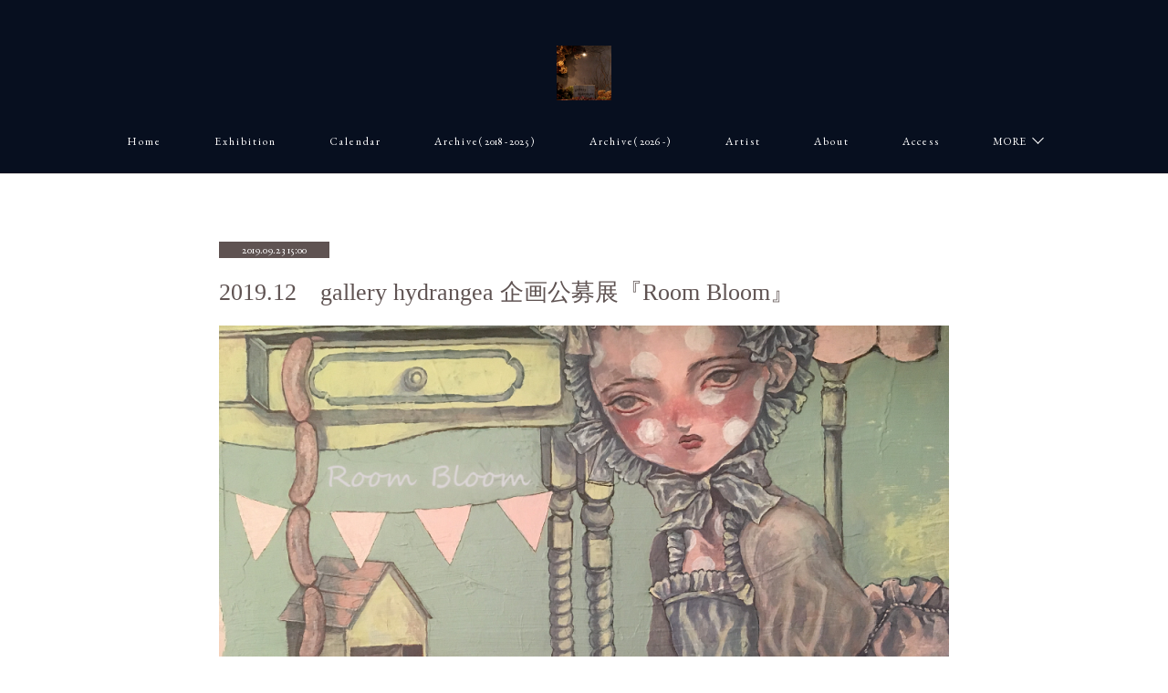

--- FILE ---
content_type: text/html; charset=utf-8
request_url: https://gallery-hydrangea.shopinfo.jp/posts/6948244
body_size: 90675
content:
<!doctype html>

            <html lang="ja" data-reactroot=""><head><meta charSet="UTF-8"/><meta http-equiv="X-UA-Compatible" content="IE=edge"/><meta name="viewport" content="width=device-width,user-scalable=no,initial-scale=1.0,minimum-scale=1.0,maximum-scale=1.0"/><title data-react-helmet="true">2019.12　gallery hydrangea 企画公募展『Room Bloom』 | gallery hydrangea（ギャラリー ハイドランジア）</title><link data-react-helmet="true" rel="canonical" href="https://gallery-hydrangea.shopinfo.jp/posts/6948244/"/><meta name="description" content="　日差しの眩しい外の世界　競い合うように色とりどりの花が咲く　それを余所目にひっそりと　居心地の良いこの部屋で咲く　　メインビジュアルご担当招待作家：Karteさん（https://kartemarc"/><meta name="google-site-verification" content="ONXS2LxPUiqabzI1peUi84f2Gr-RX8NBFbbnu98liLU"/><meta property="fb:app_id" content="522776621188656"/><meta property="og:url" content="https://gallery-hydrangea.shopinfo.jp/posts/6948244"/><meta property="og:type" content="article"/><meta property="og:title" content="2019.12　gallery hydrangea 企画公募展『Room Bloom』"/><meta property="og:description" content="　日差しの眩しい外の世界　競い合うように色とりどりの花が咲く　それを余所目にひっそりと　居心地の良いこの部屋で咲く　　メインビジュアルご担当招待作家：Karteさん（https://kartemarc"/><meta property="og:image" content="https://cdn.amebaowndme.com/madrid-prd/madrid-web/images/sites/215853/a22d40561ee0d62da322d2488bb9cb49_471372b759dd78f09f48ce7e0d211ca7.png"/><meta property="og:site_name" content="gallery hydrangea（ギャラリー ハイドランジア）"/><meta property="og:locale" content="ja_JP"/><meta name="twitter:card" content="summary_large_image"/><meta name="twitter:site" content="@amebaownd"/><meta name="twitter:title" content="2019.12　gallery hydrangea 企画公募展『Room Bloom』 | gallery hydrangea（ギャラリー ハイドランジア）"/><meta name="twitter:description" content="　日差しの眩しい外の世界　競い合うように色とりどりの花が咲く　それを余所目にひっそりと　居心地の良いこの部屋で咲く　　メインビジュアルご担当招待作家：Karteさん（https://kartemarc"/><meta name="twitter:image" content="https://cdn.amebaowndme.com/madrid-prd/madrid-web/images/sites/215853/a22d40561ee0d62da322d2488bb9cb49_471372b759dd78f09f48ce7e0d211ca7.png"/><meta name="twitter:app:id:iphone" content="911640835"/><meta name="twitter:app:url:iphone" content="amebaownd://public/sites/215853/posts/6948244"/><meta name="twitter:app:id:googleplay" content="jp.co.cyberagent.madrid"/><meta name="twitter:app:url:googleplay" content="amebaownd://public/sites/215853/posts/6948244"/><meta name="twitter:app:country" content="US"/><link rel="amphtml" href="https://amp.amebaownd.com/posts/6948244"/><link rel="alternate" type="application/rss+xml" title="gallery hydrangea（ギャラリー ハイドランジア）" href="https://gallery-hydrangea.shopinfo.jp/rss.xml"/><link rel="alternate" type="application/atom+xml" title="gallery hydrangea（ギャラリー ハイドランジア）" href="https://gallery-hydrangea.shopinfo.jp/atom.xml"/><link rel="sitemap" type="application/xml" title="Sitemap" href="/sitemap.xml"/><link href="https://static.amebaowndme.com/madrid-frontend/css/user.min-a66be375c.css" rel="stylesheet" type="text/css"/><link href="https://static.amebaowndme.com/madrid-frontend/css/pj/index.min-a66be375c.css" rel="stylesheet" type="text/css"/><link rel="icon" href="https://cdn.amebaowndme.com/madrid-prd/madrid-web/images/sites/215853/c49b380cdc3d640f480e1c5fe515c19b_25646df8dd7dcf13883ca2eec24f584c.png?width=32&amp;height=32"/><link rel="apple-touch-icon" href="https://cdn.amebaowndme.com/madrid-prd/madrid-web/images/sites/215853/c49b380cdc3d640f480e1c5fe515c19b_25646df8dd7dcf13883ca2eec24f584c.png?width=180&amp;height=180"/><style id="site-colors" charSet="UTF-8">.u-nav-clr {
  color: #ffffff;
}
.u-nav-bdr-clr {
  border-color: #ffffff;
}
.u-nav-bg-clr {
  background-color: #070f1f;
}
.u-nav-bg-bdr-clr {
  border-color: #070f1f;
}
.u-site-clr {
  color: ;
}
.u-base-bg-clr {
  background-color: #ffffff;
}
.u-btn-clr {
  color: #5f5352;
}
.u-btn-clr:hover,
.u-btn-clr--active {
  color: rgba(95,83,82, 0.7);
}
.u-btn-clr--disabled,
.u-btn-clr:disabled {
  color: rgba(95,83,82, 0.5);
}
.u-btn-bdr-clr {
  border-color: #5f5352;
}
.u-btn-bdr-clr:hover,
.u-btn-bdr-clr--active {
  border-color: rgba(95,83,82, 0.7);
}
.u-btn-bdr-clr--disabled,
.u-btn-bdr-clr:disabled {
  border-color: rgba(95,83,82, 0.5);
}
.u-btn-bg-clr {
  background-color: #5f5352;
}
.u-btn-bg-clr:hover,
.u-btn-bg-clr--active {
  background-color: rgba(95,83,82, 0.7);
}
.u-btn-bg-clr--disabled,
.u-btn-bg-clr:disabled {
  background-color: rgba(95,83,82, 0.5);
}
.u-txt-clr {
  color: #5f5352;
}
.u-txt-clr--lv1 {
  color: rgba(95,83,82, 0.7);
}
.u-txt-clr--lv2 {
  color: rgba(95,83,82, 0.5);
}
.u-txt-clr--lv3 {
  color: rgba(95,83,82, 0.3);
}
.u-txt-bg-clr {
  background-color: #efeded;
}
.u-lnk-clr,
.u-clr-area a {
  color: #b4992d;
}
.u-lnk-clr:visited,
.u-clr-area a:visited {
  color: rgba(180,153,45, 0.7);
}
.u-lnk-clr:hover,
.u-clr-area a:hover {
  color: rgba(180,153,45, 0.5);
}
.u-ttl-blk-clr {
  color: #5f5352;
}
.u-ttl-blk-bdr-clr {
  border-color: #5f5352;
}
.u-ttl-blk-bdr-clr--lv1 {
  border-color: #dfdcdc;
}
.u-bdr-clr {
  border-color: #d9d5d4;
}
.u-acnt-bdr-clr {
  border-color: #5f5352;
}
.u-acnt-bg-clr {
  background-color: #5f5352;
}
body {
  background-color: #ffffff;
}
blockquote {
  color: rgba(95,83,82, 0.7);
  border-left-color: #d9d5d4;
};</style><style id="user-css" charSet="UTF-8">;</style><style media="screen and (max-width: 800px)" id="user-sp-css" charSet="UTF-8">;</style><script>
              (function(i,s,o,g,r,a,m){i['GoogleAnalyticsObject']=r;i[r]=i[r]||function(){
              (i[r].q=i[r].q||[]).push(arguments)},i[r].l=1*new Date();a=s.createElement(o),
              m=s.getElementsByTagName(o)[0];a.async=1;a.src=g;m.parentNode.insertBefore(a,m)
              })(window,document,'script','//www.google-analytics.com/analytics.js','ga');
            </script></head><body id="mdrd-a66be375c" class="u-txt-clr u-base-bg-clr theme-pj plan-premium hide-owndbar "><noscript><iframe src="//www.googletagmanager.com/ns.html?id=GTM-PXK9MM" height="0" width="0" style="display:none;visibility:hidden"></iframe></noscript><script>
            (function(w,d,s,l,i){w[l]=w[l]||[];w[l].push({'gtm.start':
            new Date().getTime(),event:'gtm.js'});var f=d.getElementsByTagName(s)[0],
            j=d.createElement(s),dl=l!='dataLayer'?'&l='+l:'';j.async=true;j.src=
            '//www.googletagmanager.com/gtm.js?id='+i+dl;f.parentNode.insertBefore(j,f);
            })(window,document, 'script', 'dataLayer', 'GTM-PXK9MM');
            </script><div id="content"><div class="page u-nav-bg-clr " data-reactroot=""><div class="page__outer"><div class="page__inner u-base-bg-clr"><header class="page__header header u-nav-bg-clr u-bdr-clr"><div class="header__inner"><div class="site-logo"><div><img alt=""/></div></div><nav role="navigation" class="header__nav global-nav u-font js-nav-overflow-criterion is-invisible"><ul class="global-nav__list "><li class="global-nav__item u-nav-bdr-clr js-nav-item "><a target="" class="u-nav-clr u-nav-bdr-clr u-font" href="/">H o m e</a></li><li class="global-nav__item u-nav-bdr-clr js-nav-item "><a target="" class="u-nav-clr u-nav-bdr-clr u-font" href="/pages/687761/exhibition">E x h i b i t i o n</a></li><li class="global-nav__item u-nav-bdr-clr js-nav-item "><a target="" class="u-nav-clr u-nav-bdr-clr u-font" href="/pages/4540028/calendar">C a l e n d a r</a></li><li class="global-nav__item u-nav-bdr-clr js-nav-item "><a target="" class="u-nav-clr u-nav-bdr-clr u-font" href="/pages/2069633/archive">A r c h i v e ( 2018 - 2025 )</a></li><li class="global-nav__item u-nav-bdr-clr js-nav-item "><a target="" class="u-nav-clr u-nav-bdr-clr u-font" href="/pages/7652778/page_202402181811">A r c h i v e ( 2026 - )</a></li><li class="global-nav__item u-nav-bdr-clr js-nav-item "><a target="" class="u-nav-clr u-nav-bdr-clr u-font" href="/pages/2031576/artist">A r t i s t</a></li><li class="global-nav__item u-nav-bdr-clr js-nav-item "><a target="" class="u-nav-clr u-nav-bdr-clr u-font" href="/pages/1058655/about">A b o u t</a></li><li class="global-nav__item u-nav-bdr-clr js-nav-item "><a target="" class="u-nav-clr u-nav-bdr-clr u-font" href="/pages/1838570/access">A c c e s s</a></li><li class="global-nav__item u-nav-bdr-clr js-nav-item "><a target="" class="u-nav-clr u-nav-bdr-clr u-font" href="/pages/4566255/space">S p a c e</a></li><li class="global-nav__item u-nav-bdr-clr js-nav-item "><a target="" class="u-nav-clr u-nav-bdr-clr u-font" href="/pages/2196250/ecsite">E C s i t e</a></li></ul></nav><div class="header__icon header-icon"><span class="header-icon__item u-nav-bdr-clr"></span><span class="header-icon__item u-nav-bdr-clr"></span></div></div></header><div><div role="main" class="page__main-outer"><div class="page__main page__main--blog-detail u-base-bg-clr"><div class="section"><div class="blog-article-outer"><article class="blog-article"><div class="blog-article__inner"><div class="blog-article__header"><div class="blog-article__date u-acnt-bg-clr u-font"><time class="" dateTime="2019-09-23T15:00:55Z">2019.09.23 15:00</time></div></div><div class="blog-article__content"><div class="blog-article__title blog-title"><h1 class="blog-title__text u-txt-clr">2019.12　gallery hydrangea 企画公募展『Room Bloom』</h1></div><div class="blog-article__body blog-body blog-body--show-title"><div class="blog-body__item"><div class="img img__item--"><div><img alt=""/></div></div></div><div class="blog-body__item"><div class="blog-body__text u-txt-clr u-clr-area" data-block-type="text"><p style="text-align: center;">　</p><p style="text-align: center;">日差しの眩しい外の世界</p><p style="text-align: center;">　</p><p style="text-align: center;">競い合うように色とりどりの花が咲く</p><p class="" style="text-align: center;">　</p><p style="text-align: center;">それを余所目にひっそりと</p><p class="" style="text-align: center;">　</p><p style="text-align: center;">居心地の良いこの部屋で咲く</p><p style="text-align: center;">　</p><p style="text-align: center;">　</p><p style="text-align: center;">メインビジュアルご担当</p><p style="text-align: center;">招待作家：Karteさん（<a class="u-lnk-clr" target="_blank" href="https://kartemarch.tumblr.com/">https://kartemarch.tumblr.com/</a>）</p><p style="text-align: center;">　</p><p style="text-align: center;"><br></p></div></div><div class="blog-body__item"><hr class="divider u-bdr-clr"/></div><div class="blog-body__item"><div class="blog-body__text u-txt-clr u-clr-area" data-block-type="text"><p class="">　</p><p><b>展示会情報</b></p><p class="">　<br></p><p>会期：2019.11.28(木)～12.09(月)　※定休日：火・水</p><p>　<br></p><p>時間：13:00 ～ 18:30（最終日は17:00まで）</p><p>　<br></p><p>会場：gallery hydrangea（東京 曳舟）</p><p>　<br></p><p>入場無料</p><p>　</p></div></div><div class="blog-body__item"><hr class="divider u-bdr-clr"/></div><div class="blog-body__item"><div class="blog-body__text u-txt-clr u-clr-area" data-block-type="text"><p><b>　</b></p><p class=""><b>招待作家／メインビジュアル担当</b></p><p><br></p><p>Karte（カルテ）</p><p>twitter：<a class="u-lnk-clr" target="_blank" href="https://twitter.com/kartemarch">@kartemarch</a></p><p>　</p><p>大人になり行き場を失ってしまったインナーチャイルド、</p><p>心の中に住む幼い子供のままの自分に、</p><p>寂しさや悲しみという傷を受け止め癒せるような、</p><p class="">そんな居場所を作ってあげたいと思い、作品にしています。</p><p>　</p></div></div><div class="blog-body__item"><div class="img img__item--"><div><img alt=""/></div></div></div><div class="blog-body__item"><div class="blog-body__text u-txt-clr u-clr-area" data-block-type="text"><p>過去作品参考画像（Karte）</p><p>　</p></div></div><div class="blog-body__item"><hr class="divider u-bdr-clr"/></div><div class="blog-body__item"><div class="blog-body__text u-txt-clr u-clr-area" data-block-type="text"><p>　</p><p><b>特別ゲスト作家</b></p><p>　</p><p class="">Ellen Sheidlin（エレン・シェイドリン）</p><p>instagram：<a class="u-lnk-clr" target="_blank" href="https://www.instagram.com/sheidlina">@sheidlina</a></p><p class="">twitter：<a class="u-lnk-clr" target="_blank" href="https://twitter.com/sheidlina">@sheidlina</a></p><p class="">　</p><p>I am Ellen Sheidlin, Russian contemporary artist based in St. Petersburg, Russia.</p><p>This exhibition includes 3 paintings from my “Transformations” series of works inspired by the concept of room.</p><p>The room means a space inside my body which I don’t want to leave or being split off.</p><p>　</p><p>私は、サンクトペテルブルクで活躍しているロシアの現代アーティスト、エレン・シェイドリン。</p><p>本展覧会では、「部屋」というコンセプトに基づいた「Transformations」と呼ばれるシリーズのうちの3点の作品を展示します。</p><p>「部屋」とは、私自身の体内にある離れたくない空間だ。</p><p>　</p></div></div><div class="blog-body__item"><div class="img img__item--"><div><img alt=""/></div></div></div><div class="blog-body__item"><div class="blog-body__text u-txt-clr u-clr-area" data-block-type="text"><p class="">過去作品参考画像（Ellen Sheidlin）<br></p><p class="">　</p></div></div><div class="blog-body__item"><hr class="divider u-bdr-clr"/></div><div class="blog-body__item"><div class="blog-body__text u-txt-clr u-clr-area" data-block-type="text"><p class=""><b>　</b></p><p class=""><b>公募枠出展作家</b>　（五十音順・敬称略）</p><p>　</p><p class="">　</p><p class="">蒼川 わか</p><p>twitter：<a class="u-lnk-clr" target="_blank" href="https://twitter.com/aokawa_waka">@aokawa_waka</a></p><p>　</p><p>日常と非日常が混在するノスタルジックな心象風景を描く。</p><p>他者から介入されることのない静かな居場所。</p><p class="">　</p></div></div><div class="blog-body__item"><div class="img img__item--"><div><img alt=""/></div></div></div><div class="blog-body__item"><div class="blog-body__text u-txt-clr u-clr-area" data-block-type="text"><p class="">過去作品参考画像（蒼川 わか）</p><p>　</p><p><br></p></div></div><div class="blog-body__item"><hr class="divider u-bdr-clr"/></div><div class="blog-body__item"><div class="blog-body__text u-txt-clr u-clr-area" data-block-type="text"><p>　</p><p>calme</p><p>twitter：<a class="u-lnk-clr" target="_blank" href="https://twitter.com/masako_amano">@masako_amano</a></p><p>　</p><p>夢や記憶をテーマに人形、アクセサリーを制作。</p><p>幼い頃の記憶が今の自分にいちばん近く、人形遊びを続けているようでもあります。</p><p class="">　</p></div></div><div class="blog-body__item"><div class="img img__item--"><div><img alt=""/></div></div></div><div class="blog-body__item"><div class="blog-body__text u-txt-clr u-clr-area" data-block-type="text"><p class="">過去作品参考画像（calme）</p><p>　</p></div></div><div class="blog-body__item"><hr class="divider u-bdr-clr"/></div><div class="blog-body__item"><div class="blog-body__text u-txt-clr u-clr-area" data-block-type="text"><p>　</p><p class="">木村 百合子</p><p class="">twitter：<a class="u-lnk-clr" target="_blank" href="https://twitter.com/yuriko_n_y ">@yuriko_n_y </a></p><p class="">　</p><p class="">絵画の中に流れる静謐なゆっくりとした時間が好きで、そんな空間に存在する者たちを思いながら制作をしています。</p><p class="">目覚めているのか夢なのか、どこか見覚えのあるような懐かしい気持ちにさせる絵を描きたいと思っています。</p><p class="">　</p></div></div><div class="blog-body__item"><div class="img img__item--"><div><img alt=""/></div></div></div><div class="blog-body__item"><div class="blog-body__text u-txt-clr u-clr-area" data-block-type="text"><p class="">過去作品参考画像（木村 百合子）</p><p>　</p></div></div><div class="blog-body__item"><hr class="divider u-bdr-clr"/></div><div class="blog-body__item"><div class="blog-body__text u-txt-clr u-clr-area" data-block-type="text"><p class="">　</p><p class="">草間 彩子</p><p>twitter：<a class="u-lnk-clr" target="_blank" href="https://twitter.com/Ayako_Kusama">@Ayako_Kusama</a></p><p>　</p><p>抽象表現の中から見つけられる記憶ひとつひとつが鑑賞者自身を形作る一部であること、それを思い出すことのできる個としての豊かさを改めて思い、慈しむことができるような制作を試みる。</p><p class="">　</p></div></div><div class="blog-body__item"><div class="img img__item--"><div><img alt=""/></div></div></div><div class="blog-body__item"><div class="blog-body__text u-txt-clr u-clr-area" data-block-type="text"><p>過去作品参考画像（草間 彩子）</p><p>　</p></div></div><div class="blog-body__item"><hr class="divider u-bdr-clr"/></div><div class="blog-body__item"><div class="blog-body__text u-txt-clr u-clr-area" data-block-type="text"><p class="">　</p><p class="">古賀 ユウタ</p><p class="">twitter：<a class="u-lnk-clr" target="_blank" href="https://twitter.com/yuta_animania">@yuta_animania</a></p><p class="">　</p><p class="">写真を使用し、現実に美しい世界を実現させる作品を制作しています。</p><p class="">素直な美しさの表現を目指しています。</p><p class="">　</p></div></div><div class="blog-body__item"><div class="img img__item--"><div><img alt=""/></div></div></div><div class="blog-body__item"><div class="blog-body__text u-txt-clr u-clr-area" data-block-type="text"><p class="">過去作品参考画像（古賀 ユウタ）</p><p>　</p></div></div><div class="blog-body__item"><hr class="divider u-bdr-clr"/></div><div class="blog-body__item"><div class="blog-body__text u-txt-clr u-clr-area" data-block-type="text"><p class="">　</p><p class="">shiori NIIOKA</p><p>twitter：<a class="u-lnk-clr" target="_blank" href="https://twitter.com/NiiokaShiori">@NiiokaShiori</a></p><p>　</p><p class="">幼少期より美術や音楽に親しみ、音楽活動・詩作・パフォーマンス等を行う。</p><p>2018年よりアクリル画・鉛筆画の制作を開始。</p><p>性別・年齢・国籍に関わらず全ての人間にある《負の感情からの離脱の過程》を描く。</p><p class="">　</p></div></div><div class="blog-body__item"><div class="img img__item--"><div><img alt=""/></div></div></div><div class="blog-body__item"><div class="blog-body__text u-txt-clr u-clr-area" data-block-type="text"><p class="">過去作品参考画像（shiori NIIOKA）</p><p>　</p></div></div><div class="blog-body__item"><hr class="divider u-bdr-clr"/></div><div class="blog-body__item"><div class="blog-body__text u-txt-clr u-clr-area" data-block-type="text"><p class="">　</p><p class="">杉田 ヱリカ</p><p class="">twitter：<a class="u-lnk-clr" target="_blank" href="https://twitter.com/erika4771">@erika4771</a></p><p class="">　</p><p class="">東洋美術学校卒。</p><p class="">幼少期より慣れ親しんだホラーやオカルト、<i>宗教</i>等のモチーフを取り入れつつ、自身に芽生える社会や人間への憎悪を明るく健やかに描く。</p><p class="">　</p></div></div><div class="blog-body__item"><div class="img img__item--"><div><img alt=""/></div></div></div><div class="blog-body__item"><div class="blog-body__text u-txt-clr u-clr-area" data-block-type="text"><p>過去作品参考画像（杉田 ヱリカ）</p><p>　</p></div></div><div class="blog-body__item"><hr class="divider u-bdr-clr"/></div><div class="blog-body__item"><div class="blog-body__text u-txt-clr u-clr-area" data-block-type="text"><p class="">　</p><p class="">髙橋 美貴</p><p class="">twitter：<a class="u-lnk-clr" target="_blank" href="https://twitter.com/mikit_horror">@mikit_horror</a></p><p class="">　</p><p class="">何もかも、覆い隠し包み込んでくれる暗闇に</p><p class="">静かに溶け合い消えていく</p><p>小さな”誰か”を描いています。</p><p class="">　</p></div></div><div class="blog-body__item"><div class="img img__item--"><div><img alt=""/></div></div></div><div class="blog-body__item"><div class="blog-body__text u-txt-clr u-clr-area" data-block-type="text"><p class="">過去作品参考画像（髙橋 美貴）</p><p>　</p></div></div><div class="blog-body__item"><hr class="divider u-bdr-clr"/></div><div class="blog-body__item"><div class="blog-body__text u-txt-clr u-clr-area" data-block-type="text"><p class="">　</p><p class="">田尻 恵理菜</p><p class="">twitter：<a class="u-lnk-clr" target="_blank" href="https://twitter.com/erina_tajiri">@erina_tajiri</a></p><p class="">　</p><p>主にモノクロで、独特な生き物のファンタジーな世界を描いております。</p><p>アクリル絵具を使用しております。</p><p>　</p></div></div><div class="blog-body__item"><div class="img img__item--"><div><img alt=""/></div></div></div><div class="blog-body__item"><div class="blog-body__text u-txt-clr u-clr-area" data-block-type="text"><p class="">過去作品参考画像（田尻 恵理菜）</p><p>　</p></div></div><div class="blog-body__item"><hr class="divider u-bdr-clr"/></div><div class="blog-body__item"><div class="blog-body__text u-txt-clr u-clr-area" data-block-type="text"><p class="">　</p><p class="">橘屋 あれん</p><p class="">twitter：<a class="u-lnk-clr" target="_blank" href="https://twitter.com/jyuna01">@jyuna01</a></p><p class="">　</p><p class="">創作物語作家。</p><p class="">『此処』と『空想』の境界を、物語と共に描いています。</p><p class="">部屋は映し鏡、咲き誇るは部屋の主人。</p><p class="">光あれば影が宿る。やさしく切ない世界を表現してゆきます。</p><p class="">　</p></div></div><div class="blog-body__item"><div class="img img__item--"><div><img alt=""/></div></div></div><div class="blog-body__item"><div class="blog-body__text u-txt-clr u-clr-area" data-block-type="text"><p class="">過去作品参考画像（橘屋 あれん）<br></p><p>　</p></div></div><div class="blog-body__item"><hr class="divider u-bdr-clr"/></div><div class="blog-body__item"><div class="blog-body__text u-txt-clr u-clr-area" data-block-type="text"><p>　</p><p class="">Zihling（ヅゥリーン）</p><p class="">twitter：<a class="u-lnk-clr" target="_blank" href="https://twitter.com/zih1120">@zih1120</a></p><p class="">　</p><p>創作は陰性シンボルに惹かれ、インスピレーションを受け、</p><p>そして甘ったるさの中にちょっとグロテスクを感じる画像の雰囲気で、理想的な少女の世界を築きます。</p><p class="">少女はまるでドールのような怪物で、人間と非人間の間を行ったり来たりしています。</p><p>　</p></div></div><div class="blog-body__item"><div class="img img__item--"><div><img alt=""/></div></div></div><div class="blog-body__item"><div class="blog-body__text u-txt-clr u-clr-area" data-block-type="text"><p>過去作品参考画像（Zihling）</p><p>　</p></div></div><div class="blog-body__item"><hr class="divider u-bdr-clr"/></div><div class="blog-body__item"><div class="blog-body__text u-txt-clr u-clr-area" data-block-type="text"><p>　</p><p class="">富樫尚美</p><p>twitter：<a class="u-lnk-clr" target="_blank" href="https://twitter.com/703npapi">@703npapi</a></p><p class="">　</p><p class="">現在住んでいる自然豊かな環境がエネルギーの源です。</p><p> </p><p class="">植物などをモチーフに、幻想的な世界を通して</p><p> </p><p class="">善悪を越えた全体性の表現を追求しています。</p><p> </p><p class="">見た方が物語に入り込んで深い癒しが得られような世界を描いていきたいです。</p><p class="">　</p></div></div><div class="blog-body__item"><div class="img img__item--"><div><img alt=""/></div></div></div><div class="blog-body__item"><div class="blog-body__text u-txt-clr u-clr-area" data-block-type="text"><p>過去作品参考画像（富樫尚美）</p><p>　</p></div></div><div class="blog-body__item"><hr class="divider u-bdr-clr"/></div><div class="blog-body__item"><div class="blog-body__text u-txt-clr u-clr-area" data-block-type="text"><p>　</p><p class="">長瀬 萬純</p><p class="">twitter：<a class="u-lnk-clr" target="_blank" href="https://twitter.com/misumasenue">@misumasenue</a></p><p class="">　</p><p>幼少の頃から身近に感じていた空想世界への入り口となる「物語の扉」を収集しながら、</p><p>それらから得た物語やその住人たちを主に立体作品で表現しています。</p><p>制作した作品たちが、また別の誰かの空想世界への扉となれましたら幸いです。</p><p>　</p></div></div><div class="blog-body__item"><div class="img img__item--"><div><img alt=""/></div></div></div><div class="blog-body__item"><div class="blog-body__text u-txt-clr u-clr-area" data-block-type="text"><p class="">過去作品参考画像（長瀬 萬純）</p><p>　</p></div></div><div class="blog-body__item"><hr class="divider u-bdr-clr"/></div><div class="blog-body__item"><div class="blog-body__text u-txt-clr u-clr-area" data-block-type="text"><p class="">　</p><p class="">中村 彩果<br></p><p class="">twitter：<a class="u-lnk-clr" target="_blank" href="https://twitter.com/maggiebee52">@maggiebee52</a></p><p>　</p><p>主にアクリル絵の具を使い、心象風景、空想の動物、鳥、かいじゅう、女の子などを描いています。本当はみたくないものはみないで、ききたくないことはきかないで、傷つけたり傷つけられたりすることのない優しい世界を描きたい。<br></p><p class="">　</p></div></div><div class="blog-body__item"><div class="img img__item--"><div><img alt=""/></div></div></div><div class="blog-body__item"><div class="blog-body__text u-txt-clr u-clr-area" data-block-type="text"><p class="">過去作品参考画像（中村 彩果）</p><p>　</p></div></div><div class="blog-body__item"><hr class="divider u-bdr-clr"/></div><div class="blog-body__item"><div class="blog-body__text u-txt-clr u-clr-area" data-block-type="text"><p>　</p><p class="">萩原 ぎんいろ</p><p class="">twitter：<a class="u-lnk-clr" target="_blank" href="https://twitter.com/min_illu">@min_illu</a></p><p class="">　</p><p class="">『幻想の中に生きる永遠の少女』をテーマに絵を描きます。</p><p class="">少女は私の中に、貴方の中にあります。</p><p class="">共に永遠を生きるが如く、絵を堪能していただければ幸いです。</p><p class="">　</p></div></div><div class="blog-body__item"><div class="img img__item--"><div><img alt=""/></div></div></div><div class="blog-body__item"><div class="blog-body__text u-txt-clr u-clr-area" data-block-type="text"><p class="">過去作品参考画像（萩原 ぎんいろ）</p><p>　</p></div></div><div class="blog-body__item"><hr class="divider u-bdr-clr"/></div><div class="blog-body__item"><div class="blog-body__text u-txt-clr u-clr-area" data-block-type="text"><p>　</p><p class="">山上 真智子</p><p class="">twitter：<a class="u-lnk-clr" target="_blank" href="https://twitter.com/MachiYgDoll">@MachiYgDoll</a></p><p>　</p><p>自由な呼吸をする中で、ようやく生まれてくるものたち。</p><p class="">まだ見ぬかたち、いろ、まなざしを夢見て。またそれにつつまれたくて。</p><p class="">手さぐりで制作しています。</p><p class="">　</p></div></div><div class="blog-body__item"><div class="img img__item--"><div><img alt=""/></div></div></div><div class="blog-body__item"><div class="blog-body__text u-txt-clr u-clr-area" data-block-type="text"><p>過去作品参考画像（山上 真智子）</p><p>　</p></div></div><div class="blog-body__item"><hr class="divider u-bdr-clr"/></div><div class="blog-body__item"><div class="blog-body__text u-txt-clr u-clr-area" data-block-type="text"><p class="">　</p><p class="">以上、18名による部屋をテーマとしたグループ展となります。</p><p class=""><br></p><p class="">この度、良きご縁がありましてEllen Sheidlin（エレン・シェイドリン）さんにご出展頂く運びとなりました。</p></div></div><div class="blog-body__item"><div class="quote u-clr-area quote--www.instagram.com"><div class="ogp u-bdr-clr"><a target="_blank" class="ogp__action" href="https://www.instagram.com/sheidlina"><div class="ogp__img"><div><img alt=""/></div></div><div class="ogp__body"><p class="ogp__title u-txt-clr">Ellen Sheidlin (@sheidlina) • Instagram photos and videos</p><div class="ogp__text u-txt-clr u-txt-clr--lv1"><p>4.3m Followers, 147 Following, 335 Posts - See Instagram photos and videos from Ellen Sheidlin (@sheidlina)</p></div><p class="ogp__site ogp__site--ellipsis u-txt-clr u-txt-clr--lv1">www.instagram.com</p></div></a></div></div></div><div class="blog-body__item"><div class="blog-body__text u-txt-clr u-clr-area" data-block-type="text"><p>インターネットの世界に約八百万人のフォロワーを持つ彼女は『Survertualism（シュルバーチャリズム）』というアート・ムーブメントを提唱しています。</p><p>インターネット上でしか公開してこなかった彼女の作品をギャラリーで展示販売する初の試みです。　<br></p><p>このグループ展は彼女がインターネット上の世界から現実の世界へ【帰還】するための第一歩となる記念すべき展示会となります。</p><p>　</p><p>ご高覧の程、何卒よろしくお願い申し上げます。</p><p>　</p><p><br></p></div></div></div></div><div class="blog-article__footer"><div class="reblog-btn-outer"><div class="reblog-btn-body"><button class="reblog-btn"><span class="reblog-btn__inner"><span class="icon icon--reblog2"></span></span></button></div></div></div></div><div class="blog-article__comment"><div class="comment-list js-comment-list" style="display:none"><div><p class="comment-count u-txt-clr u-txt-clr--lv2"><span>0</span>コメント</p><ul><li class="comment-list__item comment-item js-comment-form"><div class="comment-item__body"><form class="comment-item__form u-bdr-clr "><div class="comment-item__form-head"><textarea type="text" id="post-comment" maxLength="1100" placeholder="コメントする..." class="comment-item__input"></textarea></div><div class="comment-item__form-foot"><p class="comment-item__count-outer"><span class="comment-item__count ">1000</span> / 1000</p><button type="submit" disabled="" class="comment-item__submit">投稿</button></div></form></div></li></ul></div></div></div><div class="complementary-outer complementary-outer--slot3"><div class="complementary complementary--siteFollow "><div class="block-type--siteFollow"><div class="site-follow u-bdr-clr"><div class="site-follow__img"><div><img alt=""/></div></div><div class="site-follow__body"><p class="site-follow__title u-txt-clr"><span class="site-follow__title-inner ">gallery hydrangea（ギャラリー ハイドランジア）</span></p><p class="site-follow__text u-txt-clr u-txt-clr--lv1">新着情報をお届け致します。</p><div class="site-follow__btn-outer"><button class="site-follow__btn site-follow__btn--yet"><div class="site-follow__btn-text"><span aria-hidden="true" class="site-follow__icon icon icon--plus"></span>フォロー</div></button></div></div></div></div></div><div class="complementary complementary--relatedPosts "><div class="block-type--relatedPosts"></div></div></div><div class="pswp" tabindex="-1" role="dialog" aria-hidden="true"><div class="pswp__bg"></div><div class="pswp__scroll-wrap"><div class="pswp__container"><div class="pswp__item"></div><div class="pswp__item"></div><div class="pswp__item"></div></div><div class="pswp__ui pswp__ui--hidden"><div class="pswp__top-bar"><div class="pswp__counter"></div><button class="pswp__button pswp__button--close" title="Close (Esc)"></button><button class="pswp__button pswp__button--share" title="Share"></button><button class="pswp__button pswp__button--fs" title="Toggle fullscreen"></button><button class="pswp__button pswp__button--zoom" title="Zoom in/out"></button><div class="pswp__preloader"><div class="pswp__preloader__icn"><div class="pswp__preloader__cut"><div class="pswp__preloader__donut"></div></div></div></div></div><div class="pswp__share-modal pswp__share-modal--hidden pswp__single-tap"><div class="pswp__share-tooltip"></div></div><div class="pswp__button pswp__button--close pswp__close"><span class="pswp__close__item pswp__close"></span><span class="pswp__close__item pswp__close"></span></div><div class="pswp__bottom-bar"><button class="pswp__button pswp__button--arrow--left js-lightbox-arrow" title="Previous (arrow left)"></button><button class="pswp__button pswp__button--arrow--right js-lightbox-arrow" title="Next (arrow right)"></button></div><div class=""><div class="pswp__caption"><div class="pswp__caption"></div><div class="pswp__caption__link"><a class="js-link"></a></div></div></div></div></div></div></article></div></div></div></div></div><footer role="contentinfo" class="page__footer footer" style="opacity:1 !important;visibility:visible !important;text-indent:0 !important;overflow:visible !important;position:static !important"><div style="opacity:1 !important;visibility:visible !important;text-indent:0 !important;overflow:visible !important;display:block !important;width:auto !important;height:auto !important;transform:none !important"><div class="shop-footer"><a class="shop-footer__link u-txt-clr u-txt-clr--lv2" href="/shops/privacyPolicy"><span style="color:rgba(95,83,82, 0.5) !important">プライバシーポリシー</span></a><a class="shop-footer__link u-txt-clr u-txt-clr--lv2" href="/shops/transactionLaw"><span style="color:rgba(95,83,82, 0.5) !important">特定商取引法に基づく表記</span></a></div></div><div class="footer__inner u-bdr-clr footer--pagetop" style="opacity:1 !important;visibility:visible !important;text-indent:0 !important;overflow:visible !important;display:block !important;transform:none !important"><p class="pagetop"><a href="#" class="pagetop__link u-bdr-clr">Page Top</a></p><div class="footer__item u-bdr-clr" style="opacity:1 !important;visibility:visible !important;text-indent:0 !important;overflow:visible !important;display:block !important;transform:none !important"><p class="footer__copyright u-font"><small class="u-txt-clr u-txt-clr--lv2 u-font" style="color:rgba(95,83,82, 0.5) !important">Copyright © gallery hydrangea All Rights Reserved.</small></p></div></div></footer></div></div><div class="toast"></div></div></div><img src="//sy.ameblo.jp/sync/?org=sy.shopinfo.jp" alt="" style="display:none" width="1" height="1"/><script charSet="UTF-8">window.mdrdEnv="prd";</script><script charSet="UTF-8">window.INITIAL_STATE={"authenticate":{"authCheckCompleted":false,"isAuthorized":false},"blogPostReblogs":{},"category":{},"currentSite":{"fetching":false,"status":null,"site":{}},"shopCategory":{},"categories":{},"notifications":{},"page":{},"paginationTitle":{},"postArchives":{},"postComments":{"6948244":{"data":[],"pagination":{"total":0,"offset":0,"limit":0,"cursors":{"after":"","before":""}},"fetching":false},"submitting":false,"postStatus":null},"postDetail":{"postDetail-blogPostId:6948244":{"fetching":false,"loaded":true,"meta":{"code":200},"data":{"id":"6948244","userId":"311449","siteId":"215853","status":"publish","title":"2019.12　gallery hydrangea 企画公募展『Room Bloom』","contents":[{"type":"image","fit":true,"scale":1,"align":"","url":"https:\u002F\u002Fcdn.amebaowndme.com\u002Fmadrid-prd\u002Fmadrid-web\u002Fimages\u002Fsites\u002F215853\u002Fa22d40561ee0d62da322d2488bb9cb49_471372b759dd78f09f48ce7e0d211ca7.png","link":"","width":1000,"height":750,"target":"_self","lightboxIndex":0},{"type":"text","format":"html","value":"\u003Cp style=\"text-align: center;\"\u003E　\u003C\u002Fp\u003E\u003Cp style=\"text-align: center;\"\u003E日差しの眩しい外の世界\u003C\u002Fp\u003E\u003Cp style=\"text-align: center;\"\u003E　\u003C\u002Fp\u003E\u003Cp style=\"text-align: center;\"\u003E競い合うように色とりどりの花が咲く\u003C\u002Fp\u003E\u003Cp style=\"text-align: center;\" class=\"\"\u003E　\u003C\u002Fp\u003E\u003Cp style=\"text-align: center;\"\u003Eそれを余所目にひっそりと\u003C\u002Fp\u003E\u003Cp style=\"text-align: center;\" class=\"\"\u003E　\u003C\u002Fp\u003E\u003Cp style=\"text-align: center;\"\u003E居心地の良いこの部屋で咲く\u003C\u002Fp\u003E\u003Cp style=\"text-align: center;\"\u003E　\u003C\u002Fp\u003E\u003Cp style=\"text-align: center;\"\u003E　\u003C\u002Fp\u003E\u003Cp style=\"text-align: center;\"\u003Eメインビジュアルご担当\u003C\u002Fp\u003E\u003Cp style=\"text-align: center;\"\u003E招待作家：Karteさん（\u003Ca href=\"https:\u002F\u002Fkartemarch.tumblr.com\u002F\" target=\"_blank\" class=\"u-lnk-clr\"\u003Ehttps:\u002F\u002Fkartemarch.tumblr.com\u002F\u003C\u002Fa\u003E）\u003C\u002Fp\u003E\u003Cp style=\"text-align: center;\"\u003E　\u003C\u002Fp\u003E\u003Cp style=\"text-align: center;\"\u003E\u003Cbr\u003E\u003C\u002Fp\u003E"},{"type":"divider"},{"type":"text","format":"html","value":"\u003Cp class=\"\"\u003E　\u003C\u002Fp\u003E\u003Cp\u003E\u003Cb\u003E展示会情報\u003C\u002Fb\u003E\u003C\u002Fp\u003E\u003Cp class=\"\"\u003E　\u003Cbr\u003E\u003C\u002Fp\u003E\u003Cp\u003E会期：2019.11.28(木)～12.09(月)　※定休日：火・水\u003C\u002Fp\u003E\u003Cp\u003E　\u003Cbr\u003E\u003C\u002Fp\u003E\u003Cp\u003E時間：13:00 ～ 18:30（最終日は17:00まで）\u003C\u002Fp\u003E\u003Cp\u003E　\u003Cbr\u003E\u003C\u002Fp\u003E\u003Cp\u003E会場：gallery hydrangea（東京 曳舟）\u003C\u002Fp\u003E\u003Cp\u003E　\u003Cbr\u003E\u003C\u002Fp\u003E\u003Cp\u003E入場無料\u003C\u002Fp\u003E\u003Cp\u003E　\u003C\u002Fp\u003E"},{"type":"divider"},{"type":"text","format":"html","value":"\u003Cp\u003E\u003Cb\u003E　\u003C\u002Fb\u003E\u003C\u002Fp\u003E\u003Cp class=\"\"\u003E\u003Cb\u003E招待作家／メインビジュアル担当\u003C\u002Fb\u003E\u003C\u002Fp\u003E\u003Cp\u003E\u003Cbr\u003E\u003C\u002Fp\u003E\u003Cp\u003EKarte（カルテ）\u003C\u002Fp\u003E\u003Cp\u003Etwitter：\u003Ca href=\"https:\u002F\u002Ftwitter.com\u002Fkartemarch\" target=\"_blank\" class=\"u-lnk-clr\"\u003E@kartemarch\u003C\u002Fa\u003E\u003C\u002Fp\u003E\u003Cp\u003E　\u003C\u002Fp\u003E\u003Cp\u003E大人になり行き場を失ってしまったインナーチャイルド、\u003C\u002Fp\u003E\u003Cp\u003E心の中に住む幼い子供のままの自分に、\u003C\u002Fp\u003E\u003Cp\u003E寂しさや悲しみという傷を受け止め癒せるような、\u003C\u002Fp\u003E\u003Cp class=\"\"\u003Eそんな居場所を作ってあげたいと思い、作品にしています。\u003C\u002Fp\u003E\u003Cp\u003E　\u003C\u002Fp\u003E"},{"type":"image","fit":true,"scale":0.75,"align":"","url":"https:\u002F\u002Fcdn.amebaowndme.com\u002Fmadrid-prd\u002Fmadrid-web\u002Fimages\u002Fsites\u002F215853\u002F4c94b8d09d869f5b8cd2d8d736421827_666281699df1d2e0c79c4528d50b9451.jpg","link":"","width":694,"height":1000,"target":"_self","lightboxIndex":1},{"type":"text","format":"html","value":"\u003Cp\u003E過去作品参考画像（Karte）\u003C\u002Fp\u003E\u003Cp\u003E　\u003C\u002Fp\u003E"},{"type":"divider"},{"type":"text","format":"html","value":"\u003Cp\u003E　\u003C\u002Fp\u003E\u003Cp\u003E\u003Cb\u003E特別ゲスト作家\u003C\u002Fb\u003E\u003C\u002Fp\u003E\u003Cp\u003E　\u003C\u002Fp\u003E\u003Cp class=\"\"\u003EEllen Sheidlin（エレン・シェイドリン）\u003C\u002Fp\u003E\u003Cp\u003Einstagram：\u003Ca href=\"https:\u002F\u002Fwww.instagram.com\u002Fsheidlina\" target=\"_blank\" class=\"u-lnk-clr\"\u003E@sheidlina\u003C\u002Fa\u003E\u003C\u002Fp\u003E\u003Cp class=\"\"\u003Etwitter：\u003Ca href=\"https:\u002F\u002Ftwitter.com\u002Fsheidlina\" target=\"_blank\" class=\"u-lnk-clr\"\u003E@sheidlina\u003C\u002Fa\u003E\u003C\u002Fp\u003E\u003Cp class=\"\"\u003E　\u003C\u002Fp\u003E\u003Cp\u003EI am Ellen Sheidlin, Russian contemporary artist based in St. Petersburg, Russia.\u003C\u002Fp\u003E\u003Cp\u003EThis exhibition includes 3 paintings from my “Transformations” series of works inspired by the concept of room.\u003C\u002Fp\u003E\u003Cp\u003EThe room means a space inside my body which I don’t want to leave or being split off.\u003C\u002Fp\u003E\u003Cp\u003E　\u003C\u002Fp\u003E\u003Cp\u003E私は、サンクトペテルブルクで活躍しているロシアの現代アーティスト、エレン・シェイドリン。\u003C\u002Fp\u003E\u003Cp\u003E本展覧会では、「部屋」というコンセプトに基づいた「Transformations」と呼ばれるシリーズのうちの3点の作品を展示します。\u003C\u002Fp\u003E\u003Cp\u003E「部屋」とは、私自身の体内にある離れたくない空間だ。\u003C\u002Fp\u003E\u003Cp\u003E　\u003C\u002Fp\u003E"},{"type":"image","fit":true,"scale":1,"align":"","url":"https:\u002F\u002Fcdn.amebaowndme.com\u002Fmadrid-prd\u002Fmadrid-web\u002Fimages\u002Fsites\u002F215853\u002F6c57581a10524ac9cc3f66934527e074_2ddccb6722c968b77f11aeb545c907d4.jpg","link":"","width":1080,"height":1030,"target":"_self","lightboxIndex":2},{"type":"text","format":"html","value":"\u003Cp class=\"\"\u003E過去作品参考画像（Ellen Sheidlin）\u003Cbr\u003E\u003C\u002Fp\u003E\u003Cp class=\"\"\u003E　\u003C\u002Fp\u003E"},{"type":"divider"},{"type":"text","format":"html","value":"\u003Cp class=\"\"\u003E\u003Cb\u003E　\u003C\u002Fb\u003E\u003C\u002Fp\u003E\u003Cp class=\"\"\u003E\u003Cb\u003E公募枠出展作家\u003C\u002Fb\u003E　（五十音順・敬称略）\u003C\u002Fp\u003E\u003Cp\u003E　\u003C\u002Fp\u003E\u003Cp class=\"\"\u003E　\u003C\u002Fp\u003E\u003Cp class=\"\"\u003E蒼川 わか\u003C\u002Fp\u003E\u003Cp\u003Etwitter：\u003Ca href=\"https:\u002F\u002Ftwitter.com\u002Faokawa_waka\" target=\"_blank\" class=\"u-lnk-clr\"\u003E@aokawa_waka\u003C\u002Fa\u003E\u003C\u002Fp\u003E\u003Cp\u003E　\u003C\u002Fp\u003E\u003Cp\u003E日常と非日常が混在するノスタルジックな心象風景を描く。\u003C\u002Fp\u003E\u003Cp\u003E他者から介入されることのない静かな居場所。\u003C\u002Fp\u003E\u003Cp class=\"\"\u003E　\u003C\u002Fp\u003E"},{"type":"image","fit":true,"scale":1,"align":"","url":"https:\u002F\u002Fcdn.amebaowndme.com\u002Fmadrid-prd\u002Fmadrid-web\u002Fimages\u002Fsites\u002F215853\u002F92ecd026440446ce3911deaeb154da71_d9ca45f47282b7fc82a332029f9ef22b.jpg","link":"","width":1200,"height":674,"target":"_self","lightboxIndex":3},{"type":"text","format":"html","value":"\u003Cp class=\"\"\u003E過去作品参考画像（蒼川 わか）\u003C\u002Fp\u003E\u003Cp\u003E　\u003C\u002Fp\u003E\u003Cp\u003E\u003Cbr\u003E\u003C\u002Fp\u003E"},{"type":"divider"},{"type":"text","format":"html","value":"\u003Cp\u003E　\u003C\u002Fp\u003E\u003Cp\u003Ecalme\u003C\u002Fp\u003E\u003Cp\u003Etwitter：\u003Ca href=\"https:\u002F\u002Ftwitter.com\u002Fmasako_amano\" target=\"_blank\" class=\"u-lnk-clr\"\u003E@masako_amano\u003C\u002Fa\u003E\u003C\u002Fp\u003E\u003Cp\u003E　\u003C\u002Fp\u003E\u003Cp\u003E夢や記憶をテーマに人形、アクセサリーを制作。\u003C\u002Fp\u003E\u003Cp\u003E幼い頃の記憶が今の自分にいちばん近く、人形遊びを続けているようでもあります。\u003C\u002Fp\u003E\u003Cp class=\"\"\u003E　\u003C\u002Fp\u003E"},{"type":"image","fit":true,"scale":0.75,"align":"","url":"https:\u002F\u002Fcdn.amebaowndme.com\u002Fmadrid-prd\u002Fmadrid-web\u002Fimages\u002Fsites\u002F215853\u002Fbd0d4b4b9b3a441a540356ba4a0e48e7_852321b038c14e2bc4c2b8df8910743f.jpg","link":"","width":434,"height":640,"target":"_self","lightboxIndex":4},{"type":"text","format":"html","value":"\u003Cp class=\"\"\u003E過去作品参考画像（calme）\u003C\u002Fp\u003E\u003Cp\u003E　\u003C\u002Fp\u003E"},{"type":"divider"},{"type":"text","format":"html","value":"\u003Cp\u003E　\u003C\u002Fp\u003E\u003Cp class=\"\"\u003E木村 百合子\u003C\u002Fp\u003E\u003Cp class=\"\"\u003Etwitter：\u003Ca href=\"https:\u002F\u002Ftwitter.com\u002Fyuriko_n_y \" target=\"_blank\" class=\"u-lnk-clr\"\u003E@yuriko_n_y \u003C\u002Fa\u003E\u003C\u002Fp\u003E\u003Cp class=\"\"\u003E　\u003C\u002Fp\u003E\u003Cp class=\"\"\u003E絵画の中に流れる静謐なゆっくりとした時間が好きで、そんな空間に存在する者たちを思いながら制作をしています。\u003C\u002Fp\u003E\u003Cp class=\"\"\u003E目覚めているのか夢なのか、どこか見覚えのあるような懐かしい気持ちにさせる絵を描きたいと思っています。\u003C\u002Fp\u003E\u003Cp class=\"\"\u003E　\u003C\u002Fp\u003E"},{"type":"image","fit":true,"scale":0.75,"align":"","url":"https:\u002F\u002Fcdn.amebaowndme.com\u002Fmadrid-prd\u002Fmadrid-web\u002Fimages\u002Fsites\u002F215853\u002Fa1f16564366e311c921557e89303599d_8309feb2f15cae9f542c098d5ab85ae3.jpg","link":"","width":697,"height":1000,"target":"_self","lightboxIndex":5},{"type":"text","format":"html","value":"\u003Cp class=\"\"\u003E過去作品参考画像（木村 百合子）\u003C\u002Fp\u003E\u003Cp\u003E　\u003C\u002Fp\u003E"},{"type":"divider"},{"type":"text","format":"html","value":"\u003Cp class=\"\"\u003E　\u003C\u002Fp\u003E\u003Cp class=\"\"\u003E草間 彩子\u003C\u002Fp\u003E\u003Cp\u003Etwitter：\u003Ca href=\"https:\u002F\u002Ftwitter.com\u002FAyako_Kusama\" target=\"_blank\" class=\"u-lnk-clr\"\u003E@Ayako_Kusama\u003C\u002Fa\u003E\u003C\u002Fp\u003E\u003Cp\u003E　\u003C\u002Fp\u003E\u003Cp\u003E抽象表現の中から見つけられる記憶ひとつひとつが鑑賞者自身を形作る一部であること、それを思い出すことのできる個としての豊かさを改めて思い、慈しむことができるような制作を試みる。\u003C\u002Fp\u003E\u003Cp class=\"\"\u003E　\u003C\u002Fp\u003E"},{"type":"image","fit":true,"scale":1,"align":"","url":"https:\u002F\u002Fcdn.amebaowndme.com\u002Fmadrid-prd\u002Fmadrid-web\u002Fimages\u002Fsites\u002F215853\u002Ffe4653e5d386d1c3fe01bce40e536c4c_60dbc0c1b94931dbd654df338bf078e9.jpg","link":"","width":857,"height":661,"target":"_self","lightboxIndex":6},{"type":"text","format":"html","value":"\u003Cp\u003E過去作品参考画像（草間 彩子）\u003C\u002Fp\u003E\u003Cp\u003E　\u003C\u002Fp\u003E"},{"type":"divider"},{"type":"text","format":"html","value":"\u003Cp class=\"\"\u003E　\u003C\u002Fp\u003E\u003Cp class=\"\"\u003E古賀 ユウタ\u003C\u002Fp\u003E\u003Cp class=\"\"\u003Etwitter：\u003Ca href=\"https:\u002F\u002Ftwitter.com\u002Fyuta_animania\" target=\"_blank\" class=\"u-lnk-clr\"\u003E@yuta_animania\u003C\u002Fa\u003E\u003C\u002Fp\u003E\u003Cp class=\"\"\u003E　\u003C\u002Fp\u003E\u003Cp class=\"\"\u003E写真を使用し、現実に美しい世界を実現させる作品を制作しています。\u003C\u002Fp\u003E\u003Cp class=\"\"\u003E素直な美しさの表現を目指しています。\u003C\u002Fp\u003E\u003Cp class=\"\"\u003E　\u003C\u002Fp\u003E"},{"type":"image","fit":true,"scale":0.75,"align":"","url":"https:\u002F\u002Fcdn.amebaowndme.com\u002Fmadrid-prd\u002Fmadrid-web\u002Fimages\u002Fsites\u002F215853\u002F8f7dc967326d5c49922e2d93c3f74e09_81072abc1d0ad5e580d916199b13a60e.jpg","link":"","width":441,"height":602,"target":"_self","lightboxIndex":7},{"type":"text","format":"html","value":"\u003Cp class=\"\"\u003E過去作品参考画像（古賀 ユウタ）\u003C\u002Fp\u003E\u003Cp\u003E　\u003C\u002Fp\u003E"},{"type":"divider"},{"type":"text","format":"html","value":"\u003Cp class=\"\"\u003E　\u003C\u002Fp\u003E\u003Cp class=\"\"\u003Eshiori NIIOKA\u003C\u002Fp\u003E\u003Cp\u003Etwitter：\u003Ca href=\"https:\u002F\u002Ftwitter.com\u002FNiiokaShiori\" target=\"_blank\" class=\"u-lnk-clr\"\u003E@NiiokaShiori\u003C\u002Fa\u003E\u003C\u002Fp\u003E\u003Cp\u003E　\u003C\u002Fp\u003E\u003Cp class=\"\"\u003E幼少期より美術や音楽に親しみ、音楽活動・詩作・パフォーマンス等を行う。\u003C\u002Fp\u003E\u003Cp\u003E2018年よりアクリル画・鉛筆画の制作を開始。\u003C\u002Fp\u003E\u003Cp\u003E性別・年齢・国籍に関わらず全ての人間にある《負の感情からの離脱の過程》を描く。\u003C\u002Fp\u003E\u003Cp class=\"\"\u003E　\u003C\u002Fp\u003E"},{"type":"image","fit":true,"scale":1,"align":"","url":"https:\u002F\u002Fcdn.amebaowndme.com\u002Fmadrid-prd\u002Fmadrid-web\u002Fimages\u002Fsites\u002F215853\u002Fdc60f9b8ab79baf1317f6d4c33c9d311_fe6299e44bcca3c04d2b761daf1ec833.jpg","link":"","width":1000,"height":627,"target":"_self","lightboxIndex":8},{"type":"text","format":"html","value":"\u003Cp class=\"\"\u003E過去作品参考画像（shiori NIIOKA）\u003C\u002Fp\u003E\u003Cp\u003E　\u003C\u002Fp\u003E"},{"type":"divider"},{"type":"text","format":"html","value":"\u003Cp class=\"\"\u003E　\u003C\u002Fp\u003E\u003Cp class=\"\"\u003E杉田 ヱリカ\u003C\u002Fp\u003E\u003Cp class=\"\"\u003Etwitter：\u003Ca href=\"https:\u002F\u002Ftwitter.com\u002Ferika4771\" target=\"_blank\" class=\"u-lnk-clr\"\u003E@erika4771\u003C\u002Fa\u003E\u003C\u002Fp\u003E\u003Cp class=\"\"\u003E　\u003C\u002Fp\u003E\u003Cp class=\"\"\u003E東洋美術学校卒。\u003C\u002Fp\u003E\u003Cp class=\"\"\u003E幼少期より慣れ親しんだホラーやオカルト、\u003Ci\u003E宗教\u003C\u002Fi\u003E等のモチーフを取り入れつつ、自身に芽生える社会や人間への憎悪を明るく健やかに描く。\u003C\u002Fp\u003E\u003Cp class=\"\"\u003E　\u003C\u002Fp\u003E"},{"type":"image","fit":true,"scale":0.75,"align":"","url":"https:\u002F\u002Fcdn.amebaowndme.com\u002Fmadrid-prd\u002Fmadrid-web\u002Fimages\u002Fsites\u002F215853\u002F91ff8233312558763c9b4ea058e4220c_1ab1dfc89cd4890a7abc7a24fc98ea3e.jpg","link":"","width":640,"height":824,"target":"_self","lightboxIndex":9},{"type":"text","format":"html","value":"\u003Cp\u003E過去作品参考画像（杉田 ヱリカ）\u003C\u002Fp\u003E\u003Cp\u003E　\u003C\u002Fp\u003E"},{"type":"divider"},{"type":"text","format":"html","value":"\u003Cp class=\"\"\u003E　\u003C\u002Fp\u003E\u003Cp class=\"\"\u003E髙橋 美貴\u003C\u002Fp\u003E\u003Cp class=\"\"\u003Etwitter：\u003Ca href=\"https:\u002F\u002Ftwitter.com\u002Fmikit_horror\" target=\"_blank\" class=\"u-lnk-clr\"\u003E@mikit_horror\u003C\u002Fa\u003E\u003C\u002Fp\u003E\u003Cp class=\"\"\u003E　\u003C\u002Fp\u003E\u003Cp class=\"\"\u003E何もかも、覆い隠し包み込んでくれる暗闇に\u003C\u002Fp\u003E\u003Cp class=\"\"\u003E静かに溶け合い消えていく\u003C\u002Fp\u003E\u003Cp\u003E小さな”誰か”を描いています。\u003C\u002Fp\u003E\u003Cp class=\"\"\u003E　\u003C\u002Fp\u003E"},{"type":"image","fit":true,"scale":0.75,"align":"","url":"https:\u002F\u002Fcdn.amebaowndme.com\u002Fmadrid-prd\u002Fmadrid-web\u002Fimages\u002Fsites\u002F215853\u002F0e95b151b401111e12ecd0193e49d141_f6e0571b9b5f984bad953c272efef8de.jpg","link":"","width":960,"height":1152,"target":"_self","lightboxIndex":10},{"type":"text","format":"html","value":"\u003Cp class=\"\"\u003E過去作品参考画像（髙橋 美貴）\u003C\u002Fp\u003E\u003Cp\u003E　\u003C\u002Fp\u003E"},{"type":"divider"},{"type":"text","format":"html","value":"\u003Cp class=\"\"\u003E　\u003C\u002Fp\u003E\u003Cp class=\"\"\u003E田尻 恵理菜\u003C\u002Fp\u003E\u003Cp class=\"\"\u003Etwitter：\u003Ca href=\"https:\u002F\u002Ftwitter.com\u002Ferina_tajiri\" target=\"_blank\" class=\"u-lnk-clr\"\u003E@erina_tajiri\u003C\u002Fa\u003E\u003C\u002Fp\u003E\u003Cp class=\"\"\u003E　\u003C\u002Fp\u003E\u003Cp\u003E主にモノクロで、独特な生き物のファンタジーな世界を描いております。\u003C\u002Fp\u003E\u003Cp\u003Eアクリル絵具を使用しております。\u003C\u002Fp\u003E\u003Cp\u003E　\u003C\u002Fp\u003E"},{"type":"image","fit":true,"scale":1,"align":"","url":"https:\u002F\u002Fcdn.amebaowndme.com\u002Fmadrid-prd\u002Fmadrid-web\u002Fimages\u002Fsites\u002F215853\u002Fcfe89f0dc32eae574678d0f1026b2e95_7541388f5a73fb09cfdc2fff8f3d8336.jpg","link":"","width":834,"height":577,"target":"_self","lightboxIndex":11},{"type":"text","format":"html","value":"\u003Cp class=\"\"\u003E過去作品参考画像（田尻 恵理菜）\u003C\u002Fp\u003E\u003Cp\u003E　\u003C\u002Fp\u003E"},{"type":"divider"},{"type":"text","format":"html","value":"\u003Cp class=\"\"\u003E　\u003C\u002Fp\u003E\u003Cp class=\"\"\u003E橘屋 あれん\u003C\u002Fp\u003E\u003Cp class=\"\"\u003Etwitter：\u003Ca href=\"https:\u002F\u002Ftwitter.com\u002Fjyuna01\" target=\"_blank\" class=\"u-lnk-clr\"\u003E@jyuna01\u003C\u002Fa\u003E\u003C\u002Fp\u003E\u003Cp class=\"\"\u003E　\u003C\u002Fp\u003E\u003Cp class=\"\"\u003E創作物語作家。\u003C\u002Fp\u003E\u003Cp class=\"\"\u003E『此処』と『空想』の境界を、物語と共に描いています。\u003C\u002Fp\u003E\u003Cp class=\"\"\u003E部屋は映し鏡、咲き誇るは部屋の主人。\u003C\u002Fp\u003E\u003Cp class=\"\"\u003E光あれば影が宿る。やさしく切ない世界を表現してゆきます。\u003C\u002Fp\u003E\u003Cp class=\"\"\u003E　\u003C\u002Fp\u003E"},{"type":"image","fit":true,"scale":0.75,"align":"","url":"https:\u002F\u002Fcdn.amebaowndme.com\u002Fmadrid-prd\u002Fmadrid-web\u002Fimages\u002Fsites\u002F215853\u002F20ab0e992e08c0a0815875091378beb7_5539698c36fd31c9d09af26a26447d0b.jpg","link":"","width":645,"height":1000,"target":"_self","lightboxIndex":12},{"type":"text","format":"html","value":"\u003Cp class=\"\"\u003E過去作品参考画像（橘屋 あれん）\u003Cbr\u003E\u003C\u002Fp\u003E\u003Cp\u003E　\u003C\u002Fp\u003E"},{"type":"divider"},{"type":"text","format":"html","value":"\u003Cp\u003E　\u003C\u002Fp\u003E\u003Cp class=\"\"\u003EZihling（ヅゥリーン）\u003C\u002Fp\u003E\u003Cp class=\"\"\u003Etwitter：\u003Ca href=\"https:\u002F\u002Ftwitter.com\u002Fzih1120\" target=\"_blank\" class=\"u-lnk-clr\"\u003E@zih1120\u003C\u002Fa\u003E\u003C\u002Fp\u003E\u003Cp class=\"\"\u003E　\u003C\u002Fp\u003E\u003Cp\u003E創作は陰性シンボルに惹かれ、インスピレーションを受け、\u003C\u002Fp\u003E\u003Cp\u003Eそして甘ったるさの中にちょっとグロテスクを感じる画像の雰囲気で、理想的な少女の世界を築きます。\u003C\u002Fp\u003E\u003Cp class=\"\"\u003E少女はまるでドールのような怪物で、人間と非人間の間を行ったり来たりしています。\u003C\u002Fp\u003E\u003Cp\u003E　\u003C\u002Fp\u003E"},{"type":"image","fit":true,"scale":0.75,"align":"","url":"https:\u002F\u002Fcdn.amebaowndme.com\u002Fmadrid-prd\u002Fmadrid-web\u002Fimages\u002Fsites\u002F215853\u002Fe5c8dfea0fdc7473b7ed4a1586a9b41e_5ec468c7872c83d78a6c392482d019ef.jpg","link":"","width":706,"height":1000,"target":"_self","lightboxIndex":13},{"type":"text","format":"html","value":"\u003Cp\u003E過去作品参考画像（Zihling）\u003C\u002Fp\u003E\u003Cp\u003E　\u003C\u002Fp\u003E"},{"type":"divider"},{"type":"text","format":"html","value":"\u003Cp\u003E　\u003C\u002Fp\u003E\u003Cp class=\"\"\u003E富樫尚美\u003C\u002Fp\u003E\u003Cp\u003Etwitter：\u003Ca href=\"https:\u002F\u002Ftwitter.com\u002F703npapi\" target=\"_blank\" class=\"u-lnk-clr\"\u003E@703npapi\u003C\u002Fa\u003E\u003C\u002Fp\u003E\u003Cp class=\"\"\u003E　\u003C\u002Fp\u003E\u003Cp class=\"\"\u003E現在住んでいる自然豊かな環境がエネルギーの源です。\u003C\u002Fp\u003E\u003Cp\u003E \u003C\u002Fp\u003E\u003Cp class=\"\"\u003E植物などをモチーフに、幻想的な世界を通して\u003C\u002Fp\u003E\u003Cp\u003E \u003C\u002Fp\u003E\u003Cp class=\"\"\u003E善悪を越えた全体性の表現を追求しています。\u003C\u002Fp\u003E\u003Cp\u003E \u003C\u002Fp\u003E\u003Cp class=\"\"\u003E見た方が物語に入り込んで深い癒しが得られような世界を描いていきたいです。\u003C\u002Fp\u003E\u003Cp class=\"\"\u003E　\u003C\u002Fp\u003E"},{"type":"image","fit":true,"scale":1,"align":"","url":"https:\u002F\u002Fcdn.amebaowndme.com\u002Fmadrid-prd\u002Fmadrid-web\u002Fimages\u002Fsites\u002F215853\u002F4b7dbfde2b36092ac55dec81bee062d3_2cd75d10e28b6050cdc2b7dea0723425.jpg","link":"","width":1939,"height":1366,"target":"_self","lightboxIndex":14},{"type":"text","format":"html","value":"\u003Cp\u003E過去作品参考画像（富樫尚美）\u003C\u002Fp\u003E\u003Cp\u003E　\u003C\u002Fp\u003E"},{"type":"divider"},{"type":"text","format":"html","value":"\u003Cp\u003E　\u003C\u002Fp\u003E\u003Cp class=\"\"\u003E長瀬 萬純\u003C\u002Fp\u003E\u003Cp class=\"\"\u003Etwitter：\u003Ca href=\"https:\u002F\u002Ftwitter.com\u002Fmisumasenue\" target=\"_blank\" class=\"u-lnk-clr\"\u003E@misumasenue\u003C\u002Fa\u003E\u003C\u002Fp\u003E\u003Cp class=\"\"\u003E　\u003C\u002Fp\u003E\u003Cp\u003E幼少の頃から身近に感じていた空想世界への入り口となる「物語の扉」を収集しながら、\u003C\u002Fp\u003E\u003Cp\u003Eそれらから得た物語やその住人たちを主に立体作品で表現しています。\u003C\u002Fp\u003E\u003Cp\u003E制作した作品たちが、また別の誰かの空想世界への扉となれましたら幸いです。\u003C\u002Fp\u003E\u003Cp\u003E　\u003C\u002Fp\u003E"},{"type":"image","fit":true,"scale":0.75,"align":"","url":"https:\u002F\u002Fcdn.amebaowndme.com\u002Fmadrid-prd\u002Fmadrid-web\u002Fimages\u002Fsites\u002F215853\u002Fa6b240cf5c30d803e6d5fd6e2421d067_9bbcb39aa799733b7bbfc2cef8cfad78.jpg","link":"","width":1080,"height":1080,"target":"_self","lightboxIndex":15},{"type":"text","format":"html","value":"\u003Cp class=\"\"\u003E過去作品参考画像（長瀬 萬純）\u003C\u002Fp\u003E\u003Cp\u003E　\u003C\u002Fp\u003E"},{"type":"divider"},{"type":"text","format":"html","value":"\u003Cp class=\"\"\u003E　\u003C\u002Fp\u003E\u003Cp class=\"\"\u003E中村 彩果\u003Cbr\u003E\u003C\u002Fp\u003E\u003Cp class=\"\"\u003Etwitter：\u003Ca href=\"https:\u002F\u002Ftwitter.com\u002Fmaggiebee52\" target=\"_blank\" class=\"u-lnk-clr\"\u003E@maggiebee52\u003C\u002Fa\u003E\u003C\u002Fp\u003E\u003Cp\u003E　\u003C\u002Fp\u003E\u003Cp\u003E主にアクリル絵の具を使い、心象風景、空想の動物、鳥、かいじゅう、女の子などを描いています。本当はみたくないものはみないで、ききたくないことはきかないで、傷つけたり傷つけられたりすることのない優しい世界を描きたい。\u003Cbr\u003E\u003C\u002Fp\u003E\u003Cp class=\"\"\u003E　\u003C\u002Fp\u003E"},{"type":"image","fit":true,"scale":1,"align":"","url":"https:\u002F\u002Fcdn.amebaowndme.com\u002Fmadrid-prd\u002Fmadrid-web\u002Fimages\u002Fsites\u002F215853\u002Fb73c7f3ef8caf2f689e4f2819e415abf_07d262af92c79c453bcae431c0f61bd6.jpg","link":"","width":1000,"height":822,"target":"_self","lightboxIndex":16},{"type":"text","format":"html","value":"\u003Cp class=\"\"\u003E過去作品参考画像（中村 彩果）\u003C\u002Fp\u003E\u003Cp\u003E　\u003C\u002Fp\u003E"},{"type":"divider"},{"type":"text","format":"html","value":"\u003Cp\u003E　\u003C\u002Fp\u003E\u003Cp class=\"\"\u003E萩原 ぎんいろ\u003C\u002Fp\u003E\u003Cp class=\"\"\u003Etwitter：\u003Ca href=\"https:\u002F\u002Ftwitter.com\u002Fmin_illu\" target=\"_blank\" class=\"u-lnk-clr\"\u003E@min_illu\u003C\u002Fa\u003E\u003C\u002Fp\u003E\u003Cp class=\"\"\u003E　\u003C\u002Fp\u003E\u003Cp class=\"\"\u003E『幻想の中に生きる永遠の少女』をテーマに絵を描きます。\u003C\u002Fp\u003E\u003Cp class=\"\"\u003E少女は私の中に、貴方の中にあります。\u003C\u002Fp\u003E\u003Cp class=\"\"\u003E共に永遠を生きるが如く、絵を堪能していただければ幸いです。\u003C\u002Fp\u003E\u003Cp class=\"\"\u003E　\u003C\u002Fp\u003E"},{"type":"image","fit":true,"scale":1,"align":"","url":"https:\u002F\u002Fcdn.amebaowndme.com\u002Fmadrid-prd\u002Fmadrid-web\u002Fimages\u002Fsites\u002F215853\u002F79da2abc98bbda409d6c2e05ebdd0c1c_2952d95402b4f3058fc3358ba5c2c519.jpg","link":"","width":1000,"height":704,"target":"_self","lightboxIndex":17},{"type":"text","format":"html","value":"\u003Cp class=\"\"\u003E過去作品参考画像（萩原 ぎんいろ）\u003C\u002Fp\u003E\u003Cp\u003E　\u003C\u002Fp\u003E"},{"type":"divider"},{"type":"text","format":"html","value":"\u003Cp\u003E　\u003C\u002Fp\u003E\u003Cp class=\"\"\u003E山上 真智子\u003C\u002Fp\u003E\u003Cp class=\"\"\u003Etwitter：\u003Ca href=\"https:\u002F\u002Ftwitter.com\u002FMachiYgDoll\" target=\"_blank\" class=\"u-lnk-clr\"\u003E@MachiYgDoll\u003C\u002Fa\u003E\u003C\u002Fp\u003E\u003Cp\u003E　\u003C\u002Fp\u003E\u003Cp\u003E自由な呼吸をする中で、ようやく生まれてくるものたち。\u003C\u002Fp\u003E\u003Cp class=\"\"\u003Eまだ見ぬかたち、いろ、まなざしを夢見て。またそれにつつまれたくて。\u003C\u002Fp\u003E\u003Cp class=\"\"\u003E手さぐりで制作しています。\u003C\u002Fp\u003E\u003Cp class=\"\"\u003E　\u003C\u002Fp\u003E"},{"type":"image","fit":true,"scale":0.75,"align":"","url":"https:\u002F\u002Fcdn.amebaowndme.com\u002Fmadrid-prd\u002Fmadrid-web\u002Fimages\u002Fsites\u002F215853\u002Fb12603b73f744984ab724c85dd6fccbd_79513f6f8bdf0fc4f81c0bc71a99b976.jpg","link":"","width":666,"height":1000,"target":"_self","lightboxIndex":18},{"type":"text","format":"html","value":"\u003Cp\u003E過去作品参考画像（山上 真智子）\u003C\u002Fp\u003E\u003Cp\u003E　\u003C\u002Fp\u003E"},{"type":"divider"},{"type":"text","format":"html","value":"\u003Cp class=\"\"\u003E　\u003C\u002Fp\u003E\u003Cp class=\"\"\u003E以上、18名による部屋をテーマとしたグループ展となります。\u003C\u002Fp\u003E\u003Cp class=\"\"\u003E\u003Cbr\u003E\u003C\u002Fp\u003E\u003Cp class=\"\"\u003Eこの度、良きご縁がありましてEllen Sheidlin（エレン・シェイドリン）さんにご出展頂く運びとなりました。\u003C\u002Fp\u003E"},{"type":"quote","provider":"","url":"https:\u002F\u002Fwww.instagram.com\u002Fsheidlina","json":{"thumbnail":"https:\u002F\u002Fscontent-nrt1-1.cdninstagram.com\u002Fvp\u002F1441b467cabb5fdb2644c9a0f96239c1\u002F5E2E3336\u002Ft51.2885-19\u002Fs150x150\u002F71220685_494933031068551_9152500863107858432_n.jpg?_nc_ht=scontent-nrt1-1.cdninstagram.com","provider":"www.instagram.com","url":"https:\u002F\u002Fwww.instagram.com\u002Fsheidlina\u002F","title":"Ellen Sheidlin (@sheidlina) • Instagram photos and videos","description":"4.3m Followers, 147 Following, 335 Posts - See Instagram photos and videos from Ellen Sheidlin (@sheidlina)"},"html":""},{"type":"text","format":"html","value":"\u003Cp\u003Eインターネットの世界に約八百万人のフォロワーを持つ彼女は『Survertualism（シュルバーチャリズム）』というアート・ムーブメントを提唱しています。\u003C\u002Fp\u003E\u003Cp\u003Eインターネット上でしか公開してこなかった彼女の作品をギャラリーで展示販売する初の試みです。　\u003Cbr\u003E\u003C\u002Fp\u003E\u003Cp\u003Eこのグループ展は彼女がインターネット上の世界から現実の世界へ【帰還】するための第一歩となる記念すべき展示会となります。\u003C\u002Fp\u003E\u003Cp\u003E　\u003C\u002Fp\u003E\u003Cp\u003Eご高覧の程、何卒よろしくお願い申し上げます。\u003C\u002Fp\u003E\u003Cp\u003E　\u003C\u002Fp\u003E\u003Cp\u003E\u003Cbr\u003E\u003C\u002Fp\u003E"}],"urlPath":"","publishedUrl":"https:\u002F\u002Fgallery-hydrangea.shopinfo.jp\u002Fposts\u002F6948244","ogpDescription":"","ogpImageUrl":"","contentFiltered":"","viewCount":0,"commentCount":0,"reblogCount":0,"prevBlogPost":{"id":"6991218","title":"【物語の痕跡 #20】公募グループ展『鬼の棲む処』","summary":"　鬼は夜に動き出す月明かりに浮かび上がる様々な花鬼にしか見えない花壊されないように人から隠す　展示開催日：2019.09.05(木) ～ 09.16(月)招待作家：貳來（http:\u002F\u002Fz91.jakou.com\u002F）　公募作家：18名（五十音順、敬称略）　井戸 結加里大倉 なな小國 玄眞kio城月銀狐久komassa幸松shiori NIIOKAジュリエットの数学田村 佳穂ちひろ常見 一奈野網 克美柊 あきら（※諸事情により1日のみ展示）森田 悠介ゆめの まち夜中 むに　プレスリリース：https:\u002F\u002Fgallery-hydrangea.shopinfo.jp\u002Fposts\u002F6491550\u002F　総勢19名の作家様による鬼の物語の痕跡をご高覧頂きたく存じます。　","imageUrl":"https:\u002F\u002Fcdn.amebaowndme.com\u002Fmadrid-prd\u002Fmadrid-web\u002Fimages\u002Fsites\u002F215853\u002F051a698d017353d0db052c2db82c659b_5000a8f2bfe48af021f21244093db5f6.png","publishedAt":"2019-09-26T15:00:50Z"},"nextBlogPost":{"id":"6931713","title":"【募集締切】2020.02　gallery hydrangea 企画公募展『懐古メランコリー』","summary":"物に宿る記憶　持ち主の記憶　大切にされた記憶　遺物達のメランコリー　　メインビジュアルご担当招待作家：亜由美さん（https:\u002F\u002Ftwitter.com\u002Ffantasia_ayumi）　","imageUrl":"https:\u002F\u002Fcdn.amebaowndme.com\u002Fmadrid-prd\u002Fmadrid-web\u002Fimages\u002Fsites\u002F215853\u002Fc57e5e5f42b86ff0b29e57c3bd7f1770_820eb90fd9a348bc42f1f0af0bc9b20f.jpg","publishedAt":"2019-09-17T15:00:04Z"},"rebloggedPost":false,"blogCategories":[],"user":{"id":"311449","nickname":"gallery hydrangea","description":"【未知の物語の創造】をコンセプトとした現代美術を取り扱う企画画廊です。\n\nアート界の既成概念に捕らわれない新しい価値をご提供致します。\n\nひっそりと紫陽花の咲く森の廃屋をイメージした空間で儚い物語をご堪能下さい。\n\n【営業時間】13:00～18:30 (※最終日は17:00まで)\n\n【定休曜日】火・水\n\n＊Website＊ https:\u002F\u002Fwww.gallery-hydrangea.shopinfo.jp\n\n＊ECsite＊ https:\u002F\u002Fwww.gallery-hydrangea.square.sit","official":false,"photoUrl":"https:\u002F\u002Fprofile-api.ameba.jp\u002Fv2\u002Fas\u002Fh0da88be914046308aa5bae54562432e75348b97\u002FprofileImage?cat=300","followingCount":1,"createdAt":"2016-10-16T14:00:09Z","updatedAt":"2026-01-21T01:39:15Z"},"updateUser":{"id":"311449","nickname":"gallery hydrangea","description":"【未知の物語の創造】をコンセプトとした現代美術を取り扱う企画画廊です。\n\nアート界の既成概念に捕らわれない新しい価値をご提供致します。\n\nひっそりと紫陽花の咲く森の廃屋をイメージした空間で儚い物語をご堪能下さい。\n\n【営業時間】13:00～18:30 (※最終日は17:00まで)\n\n【定休曜日】火・水\n\n＊Website＊ https:\u002F\u002Fwww.gallery-hydrangea.shopinfo.jp\n\n＊ECsite＊ https:\u002F\u002Fwww.gallery-hydrangea.square.sit","official":false,"photoUrl":"https:\u002F\u002Fprofile-api.ameba.jp\u002Fv2\u002Fas\u002Fh0da88be914046308aa5bae54562432e75348b97\u002FprofileImage?cat=300","followingCount":1,"createdAt":"2016-10-16T14:00:09Z","updatedAt":"2026-01-21T01:39:15Z"},"comments":{"pagination":{"total":0,"offset":0,"limit":0,"cursors":{"after":"","before":""}},"data":[]},"publishedAt":"2019-09-23T15:00:55Z","createdAt":"2019-09-15T06:57:48Z","updatedAt":"2019-11-26T02:42:04Z","version":46}}},"postList":{},"shopList":{},"shopItemDetail":{},"pureAd":{},"keywordSearch":{},"proxyFrame":{"loaded":false},"relatedPostList":{},"route":{"route":{"path":"\u002Fposts\u002F:blog_post_id","component":function Connect(props, context) {
        _classCallCheck(this, Connect);

        var _this = _possibleConstructorReturn(this, _Component.call(this, props, context));

        _this.version = version;
        _this.store = props.store || context.store;

        (0, _invariant2["default"])(_this.store, 'Could not find "store" in either the context or ' + ('props of "' + connectDisplayName + '". ') + 'Either wrap the root component in a <Provider>, ' + ('or explicitly pass "store" as a prop to "' + connectDisplayName + '".'));

        var storeState = _this.store.getState();
        _this.state = { storeState: storeState };
        _this.clearCache();
        return _this;
      },"route":{"id":"0","type":"blog_post_detail","idForType":"0","title":"","urlPath":"\u002Fposts\u002F:blog_post_id","isHomePage":false}},"params":{"blog_post_id":"6948244"},"location":{"pathname":"\u002Fposts\u002F6948244","search":"","hash":"","action":"POP","key":"tncjej","query":{}}},"siteConfig":{"tagline":"gallery hydrangea（ギャラリー ハイドランジア）\n\n\n【未知の物語の創造】をコンセプトとした現代美術を取り扱う企画画廊です。 \n\nアート界の既成概念にとらわれない新しい価値をご提供致します。\n\nひっそりと紫陽花の咲く森の中の廃屋をイメージした空間で儚い物語をご堪能下さい。","title":"gallery hydrangea（ギャラリー ハイドランジア）","copyright":"Copyright © gallery hydrangea All Rights Reserved.","iconUrl":"https:\u002F\u002Fcdn.amebaowndme.com\u002Fmadrid-prd\u002Fmadrid-web\u002Fimages\u002Fsites\u002F215853\u002F079a2e27394a8abafc3dd8f4abd2d2d0_a42426a86d665114b9b7431ba1ac8e41.jpg","logoUrl":"https:\u002F\u002Fcdn.amebaowndme.com\u002Fmadrid-prd\u002Fmadrid-web\u002Fimages\u002Fsites\u002F215853\u002F7deb0a67af1f9733e378063d605fc87f_51290c6a658ada6a585b39a8f7399ccc.png","coverImageUrl":"https:\u002F\u002Fcdn.amebaowndme.com\u002Fmadrid-prd\u002Fmadrid-web\u002Fimages\u002Fsites\u002F215853\u002Fa0e1d86b8436f50b748d0c5bab04553b_4cb54ad40e42ab89ef979b48188bb3c2.jpg","homePageId":"687760","siteId":"215853","siteCategoryIds":[147],"themeId":"9","theme":"pj","shopId":"gal215853-owndshop-com","openedShop":true,"shop":{"law":{"userType":"1","corporateName":"","firstName":"ナオト","lastName":"ミカド","zipCode":"131-0032","prefecture":"東京都","address":"墨田区東向島1-3-5","telNo":"03-3611-0336","aboutContact":"gallery.hydrangea@gmail.com","aboutPrice":"販売価格は、表示された金額（消費税込）と致します。\n配送料は別途、頂戴致します。","aboutPay":"支払方法：当ギャラリーではクレジットカードによる決済がご利用頂けます。\n支払時期：商品注文確定時でお支払いが確定致します。","aboutService":"配送のご依頼を受けてから10日以内に発送致します。","aboutReturn":"作品に欠陥がある場合を除き、返品に応じることは出来兼ねますのでご了承下さい。"},"privacyPolicy":{"operator":"ミカド　ナオト","contact":"特定商取引に基づく表記をご覧ください。","collectAndUse":"1. 取得する個人情報\n　　・住所、氏名、電話番号、電子メールアドレス\n\n2. 利用目的\n　　・サービスの提供（商品の発送や管理、資料の提供等）や当ギャラリーからのご連絡","restrictionToThirdParties":"当社は、次に掲げる場合を除くほか、あらかじめご本人の同意を得ないで、お客様の個人情報を第三者に提供しません。\n\n1. 法令に基づく場合\n2. 人の生命、身体または財産の保護のために必要がある場合であって、ご本人の同意を得ることが困難であるとき\n3. 公衆衛生の向上または児童の健全な育成の推進のために特に必要がある場合であって、ご本人の同意を得ることが困難であるとき\n4. 国の機関もしくは地方公共団体またはその委託を受けた者が法令の定める事務を遂行することに対して協力する必要がある場合であって、ご本人の同意を得ることにより当該事務の遂行に支障を及ぼすおそれがあるとき\n5. あらかじめ次の事項を告知あるいは公表をしている場合\n(1) 利用目的に第三者への提供を含むこと\n(2) 第三者に提供されるデータの項目\n(3) 第三者への提供の手段または方法\n(4) ご本人の求めに応じて個人情報の第三者への提供を停止すること\nただし次に掲げる場合は上記に定める第三者には該当しません。\n(4.1) 当ギャラリーが利用目的の達成に必要な範囲内において個人情報の取り扱いの全部または一部を委託する場合\n(4.2) 合併その他の事由による事業の承継に伴って個人情報が提供される場合","supervision":"当ギャラリーはサービスを提供する上で、業務の一部（商品の発送や代金決裁等）を外部に委託することがあります。\nこの場合、個人情報を法令に従い適切に取り扱う委託先を選定し、お客様の個人情報が流出・漏洩したりすることがないよう委託先の管理体制を含め契約で取り決め適切に管理させます。","disclosure":"当ギャラリーは、ご本人（または代理人）から、ご自身の個人情報についての開示、内容の訂正、追加または削除を求められたときは、ご本人に対し、当社所定の手続きにて対応します。","cookie":"クッキーについては、お客様によるサービスの利用を便利にするため（再ログイン時の手間を省略する等）に利用しますが、ブラウザの設定で拒否することが可能です。\nまた、クッキーを拒否するとサービスが受けられない場合は、その旨も公表します。"}},"user":{"id":"311449","nickname":"gallery hydrangea","photoUrl":"","createdAt":"2016-10-16T14:00:09Z","updatedAt":"2026-01-21T01:39:15Z"},"commentApproval":"reject","plan":{"id":"6","name":"premium-annual","ownd_header":true,"powered_by":true,"pure_ads":true},"verifiedType":"general","navigations":[{"title":"H o m e","urlPath":".\u002F","target":"_self","pageId":"687760"},{"title":"E x h i b i t i o n","urlPath":".\u002Fpages\u002F687761\u002Fexhibition","target":"_self","pageId":"687761"},{"title":"C a l e n d a r","urlPath":".\u002Fpages\u002F4540028\u002Fcalendar","target":"_self","pageId":"4540028"},{"title":"A r c h i v e ( 2018 - 2025 )","urlPath":".\u002Fpages\u002F2069633\u002Farchive","target":"_self","pageId":"2069633"},{"title":"A r c h i v e ( 2026 - )","urlPath":".\u002Fpages\u002F7652778\u002Fpage_202402181811","target":"_self","pageId":"7652778"},{"title":"A r t i s t","urlPath":".\u002Fpages\u002F2031576\u002Fartist","target":"_self","pageId":"2031576"},{"title":"A b o u t","urlPath":".\u002Fpages\u002F1058655\u002Fabout","target":"_self","pageId":"1058655"},{"title":"A c c e s s","urlPath":".\u002Fpages\u002F1838570\u002Faccess","target":"_self","pageId":"1838570"},{"title":"S p a c e","urlPath":".\u002Fpages\u002F4566255\u002Fspace","target":"_self","pageId":"4566255"},{"title":"E C s i t e","urlPath":".\u002Fpages\u002F2196250\u002Fecsite","target":"_self","pageId":"2196250"}],"routings":[{"id":"0","type":"blog","idForType":"0","title":"","urlPath":"\u002Fposts\u002Fpage\u002F:page_num","isHomePage":false},{"id":"0","type":"blog_post_archive","idForType":"0","title":"","urlPath":"\u002Fposts\u002Farchives\u002F:yyyy\u002F:mm","isHomePage":false},{"id":"0","type":"blog_post_archive","idForType":"0","title":"","urlPath":"\u002Fposts\u002Farchives\u002F:yyyy\u002F:mm\u002Fpage\u002F:page_num","isHomePage":false},{"id":"0","type":"blog_post_category","idForType":"0","title":"","urlPath":"\u002Fposts\u002Fcategories\u002F:category_id","isHomePage":false},{"id":"0","type":"blog_post_category","idForType":"0","title":"","urlPath":"\u002Fposts\u002Fcategories\u002F:category_id\u002Fpage\u002F:page_num","isHomePage":false},{"id":"0","type":"author","idForType":"0","title":"","urlPath":"\u002Fauthors\u002F:user_id","isHomePage":false},{"id":"0","type":"author","idForType":"0","title":"","urlPath":"\u002Fauthors\u002F:user_id\u002Fpage\u002F:page_num","isHomePage":false},{"id":"0","type":"blog_post_category","idForType":"0","title":"","urlPath":"\u002Fposts\u002Fcategory\u002F:category_id","isHomePage":false},{"id":"0","type":"blog_post_category","idForType":"0","title":"","urlPath":"\u002Fposts\u002Fcategory\u002F:category_id\u002Fpage\u002F:page_num","isHomePage":false},{"id":"0","type":"blog_post_detail","idForType":"0","title":"","urlPath":"\u002Fposts\u002F:blog_post_id","isHomePage":false},{"id":"0","type":"shopItem","idForType":"0","title":"","urlPath":"\u002FshopItems\u002F:shopItemId","isHomePage":false},{"id":"0","type":"shopItemList","idForType":"0","title":"","urlPath":"\u002FshopItems\u002Fpage\u002F:pageNum","isHomePage":false},{"id":"0","type":"shopItemCategory","idForType":"0","title":"","urlPath":"\u002FshopItems\u002Fcategories\u002F:shopItemCategoryId","isHomePage":false},{"id":"0","type":"shopItemCategory","idForType":"0","title":"","urlPath":"\u002FshopItems\u002Fcategories\u002F:shopItemCategoryId\u002Fpage\u002F:pageNum","isHomePage":false},{"id":"0","type":"shopPrivacyPolicy","idForType":"0","title":"","urlPath":"\u002Fshops\u002FprivacyPolicy","isHomePage":false},{"id":"0","type":"shopLaw","idForType":"0","title":"","urlPath":"\u002Fshops\u002FtransactionLaw","isHomePage":false},{"id":"0","type":"keywordSearch","idForType":"0","title":"","urlPath":"\u002Fsearch\u002Fq\u002F:query","isHomePage":false},{"id":"0","type":"keywordSearch","idForType":"0","title":"","urlPath":"\u002Fsearch\u002Fq\u002F:query\u002Fpage\u002F:page_num","isHomePage":false},{"id":"7652778","type":"static","idForType":"0","title":"A r c h i v e ( 2026 - )","urlPath":"\u002Fpages\u002F7652778\u002F","isHomePage":false},{"id":"7652778","type":"static","idForType":"0","title":"A r c h i v e ( 2026 - )","urlPath":"\u002Fpages\u002F7652778\u002F:url_path","isHomePage":false},{"id":"4566255","type":"static","idForType":"0","title":"S p a c e","urlPath":"\u002Fpages\u002F4566255\u002F","isHomePage":false},{"id":"4566255","type":"static","idForType":"0","title":"S p a c e","urlPath":"\u002Fpages\u002F4566255\u002F:url_path","isHomePage":false},{"id":"4540028","type":"static","idForType":"0","title":"C a l e n d a r","urlPath":"\u002Fpages\u002F4540028\u002F","isHomePage":false},{"id":"4540028","type":"static","idForType":"0","title":"C a l e n d a r","urlPath":"\u002Fpages\u002F4540028\u002F:url_path","isHomePage":false},{"id":"4099807","type":"static","idForType":"0","title":"R e s e r v a t i o n","urlPath":"\u002Fpages\u002F4099807\u002F","isHomePage":false},{"id":"4099807","type":"static","idForType":"0","title":"R e s e r v a t i o n","urlPath":"\u002Fpages\u002F4099807\u002F:url_path","isHomePage":false},{"id":"2196250","type":"shopItemList","idForType":"0","title":"E C s i t e","urlPath":"\u002Fpages\u002F2196250\u002F","isHomePage":false},{"id":"2196250","type":"shopItemList","idForType":"0","title":"E C s i t e","urlPath":"\u002Fpages\u002F2196250\u002F:url_path","isHomePage":false},{"id":"2069633","type":"static","idForType":"0","title":"A r c h i v e ( 2018 - 2025 )","urlPath":"\u002Fpages\u002F2069633\u002F","isHomePage":false},{"id":"2069633","type":"static","idForType":"0","title":"A r c h i v e ( 2018 - 2025 )","urlPath":"\u002Fpages\u002F2069633\u002F:url_path","isHomePage":false},{"id":"2031576","type":"static","idForType":"0","title":"A r t i s t","urlPath":"\u002Fpages\u002F2031576\u002F","isHomePage":false},{"id":"2031576","type":"static","idForType":"0","title":"A r t i s t","urlPath":"\u002Fpages\u002F2031576\u002F:url_path","isHomePage":false},{"id":"1838570","type":"static","idForType":"0","title":"A c c e s s","urlPath":"\u002Fpages\u002F1838570\u002F","isHomePage":false},{"id":"1838570","type":"static","idForType":"0","title":"A c c e s s","urlPath":"\u002Fpages\u002F1838570\u002F:url_path","isHomePage":false},{"id":"1058655","type":"static","idForType":"0","title":"A b o u t","urlPath":"\u002Fpages\u002F1058655\u002F","isHomePage":false},{"id":"1058655","type":"static","idForType":"0","title":"A b o u t","urlPath":"\u002Fpages\u002F1058655\u002F:url_path","isHomePage":false},{"id":"687761","type":"static","idForType":"0","title":"E x h i b i t i o n","urlPath":"\u002Fpages\u002F687761\u002F","isHomePage":false},{"id":"687761","type":"static","idForType":"0","title":"E x h i b i t i o n","urlPath":"\u002Fpages\u002F687761\u002F:url_path","isHomePage":false},{"id":"687760","type":"static","idForType":"0","title":"H o m e","urlPath":"\u002Fpages\u002F687760\u002F","isHomePage":true},{"id":"687760","type":"static","idForType":"0","title":"H o m e","urlPath":"\u002Fpages\u002F687760\u002F:url_path","isHomePage":true},{"id":"687760","type":"static","idForType":"0","title":"H o m e","urlPath":"\u002F","isHomePage":true}],"siteColors":{"navigationBackground":"#070f1f","navigationText":"#ffffff","siteTitleText":"","background":"#ffffff","buttonBackground":"#5f5352","buttonText":"#5f5352","text":"#5f5352","link":"#b4992d","titleBlock":"#5f5352","border":"#d9d5d4","accent":"#5f5352"},"wovnioAttribute":"","useAuthorBlock":false,"twitterHashtags":"","createdAt":"2016-10-16T14:01:17Z","seoTitle":"gallery hydrangea","isPreview":false,"siteCategory":[{"id":"147","label":"お店"}],"previewPost":null,"previewShopItem":null,"hasAmebaIdConnection":true,"serverTime":"2026-01-21T15:14:48Z","complementaries":{"1":{"contents":{"layout":{"rows":[{"columns":[{"blocks":[]}]}]}},"created_at":"2016-10-20T14:40:22Z","updated_at":"2021-03-02T13:08:35Z"},"2":{"contents":{"layout":{"rows":[{"columns":[{"blocks":[]}]}]}},"created_at":"2016-10-16T14:01:17Z","updated_at":"2021-03-02T13:08:35Z"},"3":{"contents":{"layout":{"rows":[{"columns":[{"blocks":[{"type":"siteFollow","description":"新着情報をお届け致します。"},{"type":"relatedPosts","layoutType":"listl","showHeading":true,"heading":"関連記事","limit":12}]}]}]}},"created_at":"2016-10-20T14:40:22Z","updated_at":"2021-03-02T13:08:35Z"},"4":{"contents":{"layout":{"rows":[{"columns":[{"blocks":[]}]}]}},"created_at":"2016-10-20T14:40:22Z","updated_at":"2021-03-02T13:08:35Z"},"11":{"contents":{"layout":{"rows":[{"columns":[{"blocks":[{"type":"siteFollow","description":""},{"type":"post","mode":"summary","title":"記事一覧","buttonTitle":"","limit":5,"layoutType":"sidebarm","categoryIds":"","showTitle":true,"showButton":true,"sortType":"recent"},{"type":"postsCategory","heading":"カテゴリ","showHeading":true,"showCount":true,"design":"tagcloud"},{"type":"postsArchive","heading":"アーカイブ","showHeading":true,"design":"accordion"},{"type":"keywordSearch","heading":"","showHeading":false}]}]}]}},"created_at":"2016-10-16T14:01:17Z","updated_at":"2016-10-16T14:01:17Z"}},"siteColorsCss":".u-nav-clr {\n  color: #ffffff;\n}\n.u-nav-bdr-clr {\n  border-color: #ffffff;\n}\n.u-nav-bg-clr {\n  background-color: #070f1f;\n}\n.u-nav-bg-bdr-clr {\n  border-color: #070f1f;\n}\n.u-site-clr {\n  color: ;\n}\n.u-base-bg-clr {\n  background-color: #ffffff;\n}\n.u-btn-clr {\n  color: #5f5352;\n}\n.u-btn-clr:hover,\n.u-btn-clr--active {\n  color: rgba(95,83,82, 0.7);\n}\n.u-btn-clr--disabled,\n.u-btn-clr:disabled {\n  color: rgba(95,83,82, 0.5);\n}\n.u-btn-bdr-clr {\n  border-color: #5f5352;\n}\n.u-btn-bdr-clr:hover,\n.u-btn-bdr-clr--active {\n  border-color: rgba(95,83,82, 0.7);\n}\n.u-btn-bdr-clr--disabled,\n.u-btn-bdr-clr:disabled {\n  border-color: rgba(95,83,82, 0.5);\n}\n.u-btn-bg-clr {\n  background-color: #5f5352;\n}\n.u-btn-bg-clr:hover,\n.u-btn-bg-clr--active {\n  background-color: rgba(95,83,82, 0.7);\n}\n.u-btn-bg-clr--disabled,\n.u-btn-bg-clr:disabled {\n  background-color: rgba(95,83,82, 0.5);\n}\n.u-txt-clr {\n  color: #5f5352;\n}\n.u-txt-clr--lv1 {\n  color: rgba(95,83,82, 0.7);\n}\n.u-txt-clr--lv2 {\n  color: rgba(95,83,82, 0.5);\n}\n.u-txt-clr--lv3 {\n  color: rgba(95,83,82, 0.3);\n}\n.u-txt-bg-clr {\n  background-color: #efeded;\n}\n.u-lnk-clr,\n.u-clr-area a {\n  color: #b4992d;\n}\n.u-lnk-clr:visited,\n.u-clr-area a:visited {\n  color: rgba(180,153,45, 0.7);\n}\n.u-lnk-clr:hover,\n.u-clr-area a:hover {\n  color: rgba(180,153,45, 0.5);\n}\n.u-ttl-blk-clr {\n  color: #5f5352;\n}\n.u-ttl-blk-bdr-clr {\n  border-color: #5f5352;\n}\n.u-ttl-blk-bdr-clr--lv1 {\n  border-color: #dfdcdc;\n}\n.u-bdr-clr {\n  border-color: #d9d5d4;\n}\n.u-acnt-bdr-clr {\n  border-color: #5f5352;\n}\n.u-acnt-bg-clr {\n  background-color: #5f5352;\n}\nbody {\n  background-color: #ffffff;\n}\nblockquote {\n  color: rgba(95,83,82, 0.7);\n  border-left-color: #d9d5d4;\n}","siteFont":{"id":"20","name":"EB Garamond"},"siteCss":"","siteSpCss":"","meta":{"Title":"2019.12　gallery hydrangea 企画公募展『Room Bloom』 | gallery hydrangea","Description":"　日差しの眩しい外の世界　競い合うように色とりどりの花が咲く　それを余所目にひっそりと　居心地の良いこの部屋で咲く　　メインビジュアルご担当招待作家：Karteさん（https:\u002F\u002Fkartemarc","Keywords":"","Noindex":false,"Nofollow":false,"CanonicalUrl":"https:\u002F\u002Fgallery-hydrangea.shopinfo.jp\u002Fposts\u002F6948244","AmpHtml":"https:\u002F\u002Famp.amebaownd.com\u002Fposts\u002F6948244","DisabledFragment":false,"OgMeta":{"Type":"article","Title":"2019.12　gallery hydrangea 企画公募展『Room Bloom』","Description":"　日差しの眩しい外の世界　競い合うように色とりどりの花が咲く　それを余所目にひっそりと　居心地の良いこの部屋で咲く　　メインビジュアルご担当招待作家：Karteさん（https:\u002F\u002Fkartemarc","Image":"https:\u002F\u002Fcdn.amebaowndme.com\u002Fmadrid-prd\u002Fmadrid-web\u002Fimages\u002Fsites\u002F215853\u002Fa22d40561ee0d62da322d2488bb9cb49_471372b759dd78f09f48ce7e0d211ca7.png","SiteName":"gallery hydrangea（ギャラリー ハイドランジア）","Locale":"ja_JP"},"DeepLinkMeta":{"Ios":{"Url":"amebaownd:\u002F\u002Fpublic\u002Fsites\u002F215853\u002Fposts\u002F6948244","AppStoreId":"911640835","AppName":"Ameba Ownd"},"Android":{"Url":"amebaownd:\u002F\u002Fpublic\u002Fsites\u002F215853\u002Fposts\u002F6948244","AppName":"Ameba Ownd","Package":"jp.co.cyberagent.madrid"},"WebUrl":"https:\u002F\u002Fgallery-hydrangea.shopinfo.jp\u002Fposts\u002F6948244"},"TwitterCard":{"Type":"summary_large_image","Site":"@amebaownd","Creator":"","Title":"2019.12　gallery hydrangea 企画公募展『Room Bloom』 | gallery hydrangea（ギャラリー ハイドランジア）","Description":"　日差しの眩しい外の世界　競い合うように色とりどりの花が咲く　それを余所目にひっそりと　居心地の良いこの部屋で咲く　　メインビジュアルご担当招待作家：Karteさん（https:\u002F\u002Fkartemarc","Image":"https:\u002F\u002Fcdn.amebaowndme.com\u002Fmadrid-prd\u002Fmadrid-web\u002Fimages\u002Fsites\u002F215853\u002Fa22d40561ee0d62da322d2488bb9cb49_471372b759dd78f09f48ce7e0d211ca7.png"},"TwitterAppCard":{"CountryCode":"US","IPhoneAppId":"911640835","AndroidAppPackageName":"jp.co.cyberagent.madrid","CustomUrl":"amebaownd:\u002F\u002Fpublic\u002Fsites\u002F215853\u002Fposts\u002F6948244"},"SiteName":"gallery hydrangea（ギャラリー ハイドランジア）","ImageUrl":"https:\u002F\u002Fcdn.amebaowndme.com\u002Fmadrid-prd\u002Fmadrid-web\u002Fimages\u002Fsites\u002F215853\u002Fa22d40561ee0d62da322d2488bb9cb49_471372b759dd78f09f48ce7e0d211ca7.png","FacebookAppId":"522776621188656","InstantArticleId":"","FaviconUrl":"https:\u002F\u002Fcdn.amebaowndme.com\u002Fmadrid-prd\u002Fmadrid-web\u002Fimages\u002Fsites\u002F215853\u002Fc49b380cdc3d640f480e1c5fe515c19b_25646df8dd7dcf13883ca2eec24f584c.png?width=32&height=32","AppleTouchIconUrl":"https:\u002F\u002Fcdn.amebaowndme.com\u002Fmadrid-prd\u002Fmadrid-web\u002Fimages\u002Fsites\u002F215853\u002Fc49b380cdc3d640f480e1c5fe515c19b_25646df8dd7dcf13883ca2eec24f584c.png?width=180&height=180","RssItems":[{"title":"gallery hydrangea（ギャラリー ハイドランジア）","url":"https:\u002F\u002Fgallery-hydrangea.shopinfo.jp\u002Frss.xml"}],"AtomItems":[{"title":"gallery hydrangea（ギャラリー ハイドランジア）","url":"https:\u002F\u002Fgallery-hydrangea.shopinfo.jp\u002Fatom.xml"}]},"googleConfig":{"TrackingCode":"UA-137882774-1","SiteVerificationCode":"ONXS2LxPUiqabzI1peUi84f2Gr-RX8NBFbbnu98liLU"},"lanceTrackingUrl":"\u002F\u002Fsy.ameblo.jp\u002Fsync\u002F?org=sy.shopinfo.jp","FRM_ID_SIGNUP":"c.ownd-sites_r.ownd-sites_215853","landingPageParams":{"domain":"gallery-hydrangea.shopinfo.jp","protocol":"https","urlPath":"\u002Fposts\u002F6948244"}},"siteFollow":{},"siteServiceTokens":{},"snsFeed":{},"toastMessages":{"messages":[]},"user":{"loaded":false,"me":{}},"userSites":{"fetching":null,"sites":[]},"userSiteCategories":{}};</script><script src="https://static.amebaowndme.com/madrid-metro/js/pj-c961039a0e890b88fbda.js" charSet="UTF-8"></script><style charSet="UTF-8">    @font-face {
      font-family: 'EB Garamond';
      src: url('https://static.amebaowndme.com/madrid-frontend/fonts/userfont/EB_Garamond.woff2');
    }
    .u-font {
      font-family: "EB Garamond", "ヒラギノ明朝 ProN W3", "Hiragino Mincho ProN", serif;
    }  </style></body></html>